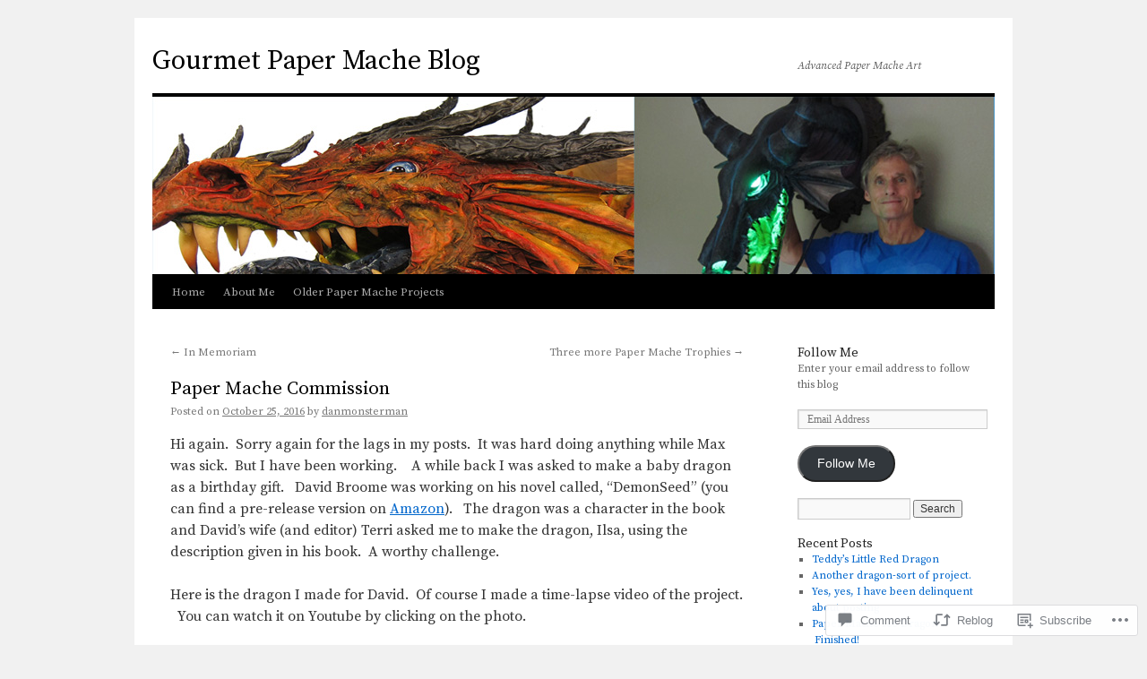

--- FILE ---
content_type: text/html; charset=UTF-8
request_url: https://papermacheblog.com/2016/10/25/paper-mache-commission/
body_size: 31624
content:
<!DOCTYPE html>
<html lang="en">
<head>
<meta charset="UTF-8" />
<title>
Paper Mache Commission | Gourmet Paper Mache Blog</title>
<link rel="profile" href="https://gmpg.org/xfn/11" />
<link rel="stylesheet" type="text/css" media="all" href="https://s0.wp.com/wp-content/themes/pub/twentyten/style.css?m=1659017451i&amp;ver=20190507" />
<link rel="pingback" href="https://papermacheblog.com/xmlrpc.php">
<script type="text/javascript">
  WebFontConfig = {"google":{"families":["Source+Serif+Pro:r:latin,latin-ext","Source+Serif+Pro:r,i,b,bi:latin,latin-ext"]},"api_url":"https:\/\/fonts-api.wp.com\/css"};
  (function() {
    var wf = document.createElement('script');
    wf.src = '/wp-content/plugins/custom-fonts/js/webfont.js';
    wf.type = 'text/javascript';
    wf.async = 'true';
    var s = document.getElementsByTagName('script')[0];
    s.parentNode.insertBefore(wf, s);
	})();
</script><style id="jetpack-custom-fonts-css">.wf-active #site-title{font-family:"Source Serif Pro",serif;font-style:normal;font-weight:400}.wf-active #site-title{font-style:normal;font-weight:400}.wf-active #site-title a{font-weight:400;font-style:normal}.wf-active .pingback a.url, .wf-active body{font-family:"Source Serif Pro",serif}.wf-active #cancel-comment-reply-link, .wf-active #site-info, .wf-active #wp-calendar, .wf-active .comment-body thead th, .wf-active .comment-body tr th, .wf-active .comment-meta, .wf-active .entry-content label, .wf-active .entry-content thead th, .wf-active .entry-content tr th, .wf-active .entry-meta, .wf-active .entry-utility, .wf-active .form-allowed-tags, .wf-active .pingback p, .wf-active .reply, .wf-active .wp-caption-text{font-family:"Source Serif Pro",serif}.wf-active h1, .wf-active h2, .wf-active h3, .wf-active h4, .wf-active h5, .wf-active h6{font-weight:400;font-family:"Source Serif Pro",serif;font-style:normal}.wf-active .page-title span{font-family:"Source Serif Pro",serif;font-style:normal;font-weight:400}.wf-active #access .menu, .wf-active #access div.menu ul, .wf-active #respond label, .wf-active .entry-title, .wf-active .navigation, .wf-active .page-title, .wf-active .widget-title, .wf-active h3#comments-title, .wf-active h3#reply-title{font-family:"Source Serif Pro",serif;font-style:normal;font-weight:400}.wf-active #access .menu-header, .wf-active div.menu{font-style:normal;font-weight:400}.wf-active .page-title{font-weight:400;font-style:normal}.wf-active .page-title span{font-style:normal;font-weight:400}.wf-active #content .entry-title{font-weight:400;font-style:normal}.wf-active .navigation{font-style:normal;font-weight:400}.wf-active h3#comments-title, .wf-active h3#reply-title{font-weight:400;font-style:normal}.wf-active #respond label{font-style:normal;font-weight:400}.wf-active .widget-title{font-weight:400;font-style:normal}</style>
<meta name='robots' content='max-image-preview:large' />

<!-- Async WordPress.com Remote Login -->
<script id="wpcom_remote_login_js">
var wpcom_remote_login_extra_auth = '';
function wpcom_remote_login_remove_dom_node_id( element_id ) {
	var dom_node = document.getElementById( element_id );
	if ( dom_node ) { dom_node.parentNode.removeChild( dom_node ); }
}
function wpcom_remote_login_remove_dom_node_classes( class_name ) {
	var dom_nodes = document.querySelectorAll( '.' + class_name );
	for ( var i = 0; i < dom_nodes.length; i++ ) {
		dom_nodes[ i ].parentNode.removeChild( dom_nodes[ i ] );
	}
}
function wpcom_remote_login_final_cleanup() {
	wpcom_remote_login_remove_dom_node_classes( "wpcom_remote_login_msg" );
	wpcom_remote_login_remove_dom_node_id( "wpcom_remote_login_key" );
	wpcom_remote_login_remove_dom_node_id( "wpcom_remote_login_validate" );
	wpcom_remote_login_remove_dom_node_id( "wpcom_remote_login_js" );
	wpcom_remote_login_remove_dom_node_id( "wpcom_request_access_iframe" );
	wpcom_remote_login_remove_dom_node_id( "wpcom_request_access_styles" );
}

// Watch for messages back from the remote login
window.addEventListener( "message", function( e ) {
	if ( e.origin === "https://r-login.wordpress.com" ) {
		var data = {};
		try {
			data = JSON.parse( e.data );
		} catch( e ) {
			wpcom_remote_login_final_cleanup();
			return;
		}

		if ( data.msg === 'LOGIN' ) {
			// Clean up the login check iframe
			wpcom_remote_login_remove_dom_node_id( "wpcom_remote_login_key" );

			var id_regex = new RegExp( /^[0-9]+$/ );
			var token_regex = new RegExp( /^.*|.*|.*$/ );
			if (
				token_regex.test( data.token )
				&& id_regex.test( data.wpcomid )
			) {
				// We have everything we need to ask for a login
				var script = document.createElement( "script" );
				script.setAttribute( "id", "wpcom_remote_login_validate" );
				script.src = '/remote-login.php?wpcom_remote_login=validate'
					+ '&wpcomid=' + data.wpcomid
					+ '&token=' + encodeURIComponent( data.token )
					+ '&host=' + window.location.protocol
					+ '//' + window.location.hostname
					+ '&postid=1423'
					+ '&is_singular=1';
				document.body.appendChild( script );
			}

			return;
		}

		// Safari ITP, not logged in, so redirect
		if ( data.msg === 'LOGIN-REDIRECT' ) {
			window.location = 'https://wordpress.com/log-in?redirect_to=' + window.location.href;
			return;
		}

		// Safari ITP, storage access failed, remove the request
		if ( data.msg === 'LOGIN-REMOVE' ) {
			var css_zap = 'html { -webkit-transition: margin-top 1s; transition: margin-top 1s; } /* 9001 */ html { margin-top: 0 !important; } * html body { margin-top: 0 !important; } @media screen and ( max-width: 782px ) { html { margin-top: 0 !important; } * html body { margin-top: 0 !important; } }';
			var style_zap = document.createElement( 'style' );
			style_zap.type = 'text/css';
			style_zap.appendChild( document.createTextNode( css_zap ) );
			document.body.appendChild( style_zap );

			var e = document.getElementById( 'wpcom_request_access_iframe' );
			e.parentNode.removeChild( e );

			document.cookie = 'wordpress_com_login_access=denied; path=/; max-age=31536000';

			return;
		}

		// Safari ITP
		if ( data.msg === 'REQUEST_ACCESS' ) {
			console.log( 'request access: safari' );

			// Check ITP iframe enable/disable knob
			if ( wpcom_remote_login_extra_auth !== 'safari_itp_iframe' ) {
				return;
			}

			// If we are in a "private window" there is no ITP.
			var private_window = false;
			try {
				var opendb = window.openDatabase( null, null, null, null );
			} catch( e ) {
				private_window = true;
			}

			if ( private_window ) {
				console.log( 'private window' );
				return;
			}

			var iframe = document.createElement( 'iframe' );
			iframe.id = 'wpcom_request_access_iframe';
			iframe.setAttribute( 'scrolling', 'no' );
			iframe.setAttribute( 'sandbox', 'allow-storage-access-by-user-activation allow-scripts allow-same-origin allow-top-navigation-by-user-activation' );
			iframe.src = 'https://r-login.wordpress.com/remote-login.php?wpcom_remote_login=request_access&origin=' + encodeURIComponent( data.origin ) + '&wpcomid=' + encodeURIComponent( data.wpcomid );

			var css = 'html { -webkit-transition: margin-top 1s; transition: margin-top 1s; } /* 9001 */ html { margin-top: 46px !important; } * html body { margin-top: 46px !important; } @media screen and ( max-width: 660px ) { html { margin-top: 71px !important; } * html body { margin-top: 71px !important; } #wpcom_request_access_iframe { display: block; height: 71px !important; } } #wpcom_request_access_iframe { border: 0px; height: 46px; position: fixed; top: 0; left: 0; width: 100%; min-width: 100%; z-index: 99999; background: #23282d; } ';

			var style = document.createElement( 'style' );
			style.type = 'text/css';
			style.id = 'wpcom_request_access_styles';
			style.appendChild( document.createTextNode( css ) );
			document.body.appendChild( style );

			document.body.appendChild( iframe );
		}

		if ( data.msg === 'DONE' ) {
			wpcom_remote_login_final_cleanup();
		}
	}
}, false );

// Inject the remote login iframe after the page has had a chance to load
// more critical resources
window.addEventListener( "DOMContentLoaded", function( e ) {
	var iframe = document.createElement( "iframe" );
	iframe.style.display = "none";
	iframe.setAttribute( "scrolling", "no" );
	iframe.setAttribute( "id", "wpcom_remote_login_key" );
	iframe.src = "https://r-login.wordpress.com/remote-login.php"
		+ "?wpcom_remote_login=key"
		+ "&origin=aHR0cHM6Ly9wYXBlcm1hY2hlYmxvZy5jb20%3D"
		+ "&wpcomid=24757421"
		+ "&time=" + Math.floor( Date.now() / 1000 );
	document.body.appendChild( iframe );
}, false );
</script>
<link rel='dns-prefetch' href='//widgets.wp.com' />
<link rel='dns-prefetch' href='//s0.wp.com' />
<link rel="alternate" type="application/rss+xml" title="Gourmet Paper Mache Blog &raquo; Feed" href="https://papermacheblog.com/feed/" />
<link rel="alternate" type="application/rss+xml" title="Gourmet Paper Mache Blog &raquo; Comments Feed" href="https://papermacheblog.com/comments/feed/" />
<link rel="alternate" type="application/rss+xml" title="Gourmet Paper Mache Blog &raquo; Paper Mache Commission Comments Feed" href="https://papermacheblog.com/2016/10/25/paper-mache-commission/feed/" />
	<script type="text/javascript">
		/* <![CDATA[ */
		function addLoadEvent(func) {
			var oldonload = window.onload;
			if (typeof window.onload != 'function') {
				window.onload = func;
			} else {
				window.onload = function () {
					oldonload();
					func();
				}
			}
		}
		/* ]]> */
	</script>
	<link crossorigin='anonymous' rel='stylesheet' id='all-css-0-1' href='/wp-content/mu-plugins/likes/jetpack-likes.css?m=1743883414i&cssminify=yes' type='text/css' media='all' />
<style id='wp-emoji-styles-inline-css'>

	img.wp-smiley, img.emoji {
		display: inline !important;
		border: none !important;
		box-shadow: none !important;
		height: 1em !important;
		width: 1em !important;
		margin: 0 0.07em !important;
		vertical-align: -0.1em !important;
		background: none !important;
		padding: 0 !important;
	}
/*# sourceURL=wp-emoji-styles-inline-css */
</style>
<link crossorigin='anonymous' rel='stylesheet' id='all-css-2-1' href='/wp-content/plugins/gutenberg-core/v22.2.0/build/styles/block-library/style.css?m=1764855221i&cssminify=yes' type='text/css' media='all' />
<style id='wp-block-library-inline-css'>
.has-text-align-justify {
	text-align:justify;
}
.has-text-align-justify{text-align:justify;}

/*# sourceURL=wp-block-library-inline-css */
</style><style id='global-styles-inline-css'>
:root{--wp--preset--aspect-ratio--square: 1;--wp--preset--aspect-ratio--4-3: 4/3;--wp--preset--aspect-ratio--3-4: 3/4;--wp--preset--aspect-ratio--3-2: 3/2;--wp--preset--aspect-ratio--2-3: 2/3;--wp--preset--aspect-ratio--16-9: 16/9;--wp--preset--aspect-ratio--9-16: 9/16;--wp--preset--color--black: #000;--wp--preset--color--cyan-bluish-gray: #abb8c3;--wp--preset--color--white: #fff;--wp--preset--color--pale-pink: #f78da7;--wp--preset--color--vivid-red: #cf2e2e;--wp--preset--color--luminous-vivid-orange: #ff6900;--wp--preset--color--luminous-vivid-amber: #fcb900;--wp--preset--color--light-green-cyan: #7bdcb5;--wp--preset--color--vivid-green-cyan: #00d084;--wp--preset--color--pale-cyan-blue: #8ed1fc;--wp--preset--color--vivid-cyan-blue: #0693e3;--wp--preset--color--vivid-purple: #9b51e0;--wp--preset--color--blue: #0066cc;--wp--preset--color--medium-gray: #666;--wp--preset--color--light-gray: #f1f1f1;--wp--preset--gradient--vivid-cyan-blue-to-vivid-purple: linear-gradient(135deg,rgb(6,147,227) 0%,rgb(155,81,224) 100%);--wp--preset--gradient--light-green-cyan-to-vivid-green-cyan: linear-gradient(135deg,rgb(122,220,180) 0%,rgb(0,208,130) 100%);--wp--preset--gradient--luminous-vivid-amber-to-luminous-vivid-orange: linear-gradient(135deg,rgb(252,185,0) 0%,rgb(255,105,0) 100%);--wp--preset--gradient--luminous-vivid-orange-to-vivid-red: linear-gradient(135deg,rgb(255,105,0) 0%,rgb(207,46,46) 100%);--wp--preset--gradient--very-light-gray-to-cyan-bluish-gray: linear-gradient(135deg,rgb(238,238,238) 0%,rgb(169,184,195) 100%);--wp--preset--gradient--cool-to-warm-spectrum: linear-gradient(135deg,rgb(74,234,220) 0%,rgb(151,120,209) 20%,rgb(207,42,186) 40%,rgb(238,44,130) 60%,rgb(251,105,98) 80%,rgb(254,248,76) 100%);--wp--preset--gradient--blush-light-purple: linear-gradient(135deg,rgb(255,206,236) 0%,rgb(152,150,240) 100%);--wp--preset--gradient--blush-bordeaux: linear-gradient(135deg,rgb(254,205,165) 0%,rgb(254,45,45) 50%,rgb(107,0,62) 100%);--wp--preset--gradient--luminous-dusk: linear-gradient(135deg,rgb(255,203,112) 0%,rgb(199,81,192) 50%,rgb(65,88,208) 100%);--wp--preset--gradient--pale-ocean: linear-gradient(135deg,rgb(255,245,203) 0%,rgb(182,227,212) 50%,rgb(51,167,181) 100%);--wp--preset--gradient--electric-grass: linear-gradient(135deg,rgb(202,248,128) 0%,rgb(113,206,126) 100%);--wp--preset--gradient--midnight: linear-gradient(135deg,rgb(2,3,129) 0%,rgb(40,116,252) 100%);--wp--preset--font-size--small: 13px;--wp--preset--font-size--medium: 20px;--wp--preset--font-size--large: 36px;--wp--preset--font-size--x-large: 42px;--wp--preset--font-family--albert-sans: 'Albert Sans', sans-serif;--wp--preset--font-family--alegreya: Alegreya, serif;--wp--preset--font-family--arvo: Arvo, serif;--wp--preset--font-family--bodoni-moda: 'Bodoni Moda', serif;--wp--preset--font-family--bricolage-grotesque: 'Bricolage Grotesque', sans-serif;--wp--preset--font-family--cabin: Cabin, sans-serif;--wp--preset--font-family--chivo: Chivo, sans-serif;--wp--preset--font-family--commissioner: Commissioner, sans-serif;--wp--preset--font-family--cormorant: Cormorant, serif;--wp--preset--font-family--courier-prime: 'Courier Prime', monospace;--wp--preset--font-family--crimson-pro: 'Crimson Pro', serif;--wp--preset--font-family--dm-mono: 'DM Mono', monospace;--wp--preset--font-family--dm-sans: 'DM Sans', sans-serif;--wp--preset--font-family--dm-serif-display: 'DM Serif Display', serif;--wp--preset--font-family--domine: Domine, serif;--wp--preset--font-family--eb-garamond: 'EB Garamond', serif;--wp--preset--font-family--epilogue: Epilogue, sans-serif;--wp--preset--font-family--fahkwang: Fahkwang, sans-serif;--wp--preset--font-family--figtree: Figtree, sans-serif;--wp--preset--font-family--fira-sans: 'Fira Sans', sans-serif;--wp--preset--font-family--fjalla-one: 'Fjalla One', sans-serif;--wp--preset--font-family--fraunces: Fraunces, serif;--wp--preset--font-family--gabarito: Gabarito, system-ui;--wp--preset--font-family--ibm-plex-mono: 'IBM Plex Mono', monospace;--wp--preset--font-family--ibm-plex-sans: 'IBM Plex Sans', sans-serif;--wp--preset--font-family--ibarra-real-nova: 'Ibarra Real Nova', serif;--wp--preset--font-family--instrument-serif: 'Instrument Serif', serif;--wp--preset--font-family--inter: Inter, sans-serif;--wp--preset--font-family--josefin-sans: 'Josefin Sans', sans-serif;--wp--preset--font-family--jost: Jost, sans-serif;--wp--preset--font-family--libre-baskerville: 'Libre Baskerville', serif;--wp--preset--font-family--libre-franklin: 'Libre Franklin', sans-serif;--wp--preset--font-family--literata: Literata, serif;--wp--preset--font-family--lora: Lora, serif;--wp--preset--font-family--merriweather: Merriweather, serif;--wp--preset--font-family--montserrat: Montserrat, sans-serif;--wp--preset--font-family--newsreader: Newsreader, serif;--wp--preset--font-family--noto-sans-mono: 'Noto Sans Mono', sans-serif;--wp--preset--font-family--nunito: Nunito, sans-serif;--wp--preset--font-family--open-sans: 'Open Sans', sans-serif;--wp--preset--font-family--overpass: Overpass, sans-serif;--wp--preset--font-family--pt-serif: 'PT Serif', serif;--wp--preset--font-family--petrona: Petrona, serif;--wp--preset--font-family--piazzolla: Piazzolla, serif;--wp--preset--font-family--playfair-display: 'Playfair Display', serif;--wp--preset--font-family--plus-jakarta-sans: 'Plus Jakarta Sans', sans-serif;--wp--preset--font-family--poppins: Poppins, sans-serif;--wp--preset--font-family--raleway: Raleway, sans-serif;--wp--preset--font-family--roboto: Roboto, sans-serif;--wp--preset--font-family--roboto-slab: 'Roboto Slab', serif;--wp--preset--font-family--rubik: Rubik, sans-serif;--wp--preset--font-family--rufina: Rufina, serif;--wp--preset--font-family--sora: Sora, sans-serif;--wp--preset--font-family--source-sans-3: 'Source Sans 3', sans-serif;--wp--preset--font-family--source-serif-4: 'Source Serif 4', serif;--wp--preset--font-family--space-mono: 'Space Mono', monospace;--wp--preset--font-family--syne: Syne, sans-serif;--wp--preset--font-family--texturina: Texturina, serif;--wp--preset--font-family--urbanist: Urbanist, sans-serif;--wp--preset--font-family--work-sans: 'Work Sans', sans-serif;--wp--preset--spacing--20: 0.44rem;--wp--preset--spacing--30: 0.67rem;--wp--preset--spacing--40: 1rem;--wp--preset--spacing--50: 1.5rem;--wp--preset--spacing--60: 2.25rem;--wp--preset--spacing--70: 3.38rem;--wp--preset--spacing--80: 5.06rem;--wp--preset--shadow--natural: 6px 6px 9px rgba(0, 0, 0, 0.2);--wp--preset--shadow--deep: 12px 12px 50px rgba(0, 0, 0, 0.4);--wp--preset--shadow--sharp: 6px 6px 0px rgba(0, 0, 0, 0.2);--wp--preset--shadow--outlined: 6px 6px 0px -3px rgb(255, 255, 255), 6px 6px rgb(0, 0, 0);--wp--preset--shadow--crisp: 6px 6px 0px rgb(0, 0, 0);}:where(.is-layout-flex){gap: 0.5em;}:where(.is-layout-grid){gap: 0.5em;}body .is-layout-flex{display: flex;}.is-layout-flex{flex-wrap: wrap;align-items: center;}.is-layout-flex > :is(*, div){margin: 0;}body .is-layout-grid{display: grid;}.is-layout-grid > :is(*, div){margin: 0;}:where(.wp-block-columns.is-layout-flex){gap: 2em;}:where(.wp-block-columns.is-layout-grid){gap: 2em;}:where(.wp-block-post-template.is-layout-flex){gap: 1.25em;}:where(.wp-block-post-template.is-layout-grid){gap: 1.25em;}.has-black-color{color: var(--wp--preset--color--black) !important;}.has-cyan-bluish-gray-color{color: var(--wp--preset--color--cyan-bluish-gray) !important;}.has-white-color{color: var(--wp--preset--color--white) !important;}.has-pale-pink-color{color: var(--wp--preset--color--pale-pink) !important;}.has-vivid-red-color{color: var(--wp--preset--color--vivid-red) !important;}.has-luminous-vivid-orange-color{color: var(--wp--preset--color--luminous-vivid-orange) !important;}.has-luminous-vivid-amber-color{color: var(--wp--preset--color--luminous-vivid-amber) !important;}.has-light-green-cyan-color{color: var(--wp--preset--color--light-green-cyan) !important;}.has-vivid-green-cyan-color{color: var(--wp--preset--color--vivid-green-cyan) !important;}.has-pale-cyan-blue-color{color: var(--wp--preset--color--pale-cyan-blue) !important;}.has-vivid-cyan-blue-color{color: var(--wp--preset--color--vivid-cyan-blue) !important;}.has-vivid-purple-color{color: var(--wp--preset--color--vivid-purple) !important;}.has-black-background-color{background-color: var(--wp--preset--color--black) !important;}.has-cyan-bluish-gray-background-color{background-color: var(--wp--preset--color--cyan-bluish-gray) !important;}.has-white-background-color{background-color: var(--wp--preset--color--white) !important;}.has-pale-pink-background-color{background-color: var(--wp--preset--color--pale-pink) !important;}.has-vivid-red-background-color{background-color: var(--wp--preset--color--vivid-red) !important;}.has-luminous-vivid-orange-background-color{background-color: var(--wp--preset--color--luminous-vivid-orange) !important;}.has-luminous-vivid-amber-background-color{background-color: var(--wp--preset--color--luminous-vivid-amber) !important;}.has-light-green-cyan-background-color{background-color: var(--wp--preset--color--light-green-cyan) !important;}.has-vivid-green-cyan-background-color{background-color: var(--wp--preset--color--vivid-green-cyan) !important;}.has-pale-cyan-blue-background-color{background-color: var(--wp--preset--color--pale-cyan-blue) !important;}.has-vivid-cyan-blue-background-color{background-color: var(--wp--preset--color--vivid-cyan-blue) !important;}.has-vivid-purple-background-color{background-color: var(--wp--preset--color--vivid-purple) !important;}.has-black-border-color{border-color: var(--wp--preset--color--black) !important;}.has-cyan-bluish-gray-border-color{border-color: var(--wp--preset--color--cyan-bluish-gray) !important;}.has-white-border-color{border-color: var(--wp--preset--color--white) !important;}.has-pale-pink-border-color{border-color: var(--wp--preset--color--pale-pink) !important;}.has-vivid-red-border-color{border-color: var(--wp--preset--color--vivid-red) !important;}.has-luminous-vivid-orange-border-color{border-color: var(--wp--preset--color--luminous-vivid-orange) !important;}.has-luminous-vivid-amber-border-color{border-color: var(--wp--preset--color--luminous-vivid-amber) !important;}.has-light-green-cyan-border-color{border-color: var(--wp--preset--color--light-green-cyan) !important;}.has-vivid-green-cyan-border-color{border-color: var(--wp--preset--color--vivid-green-cyan) !important;}.has-pale-cyan-blue-border-color{border-color: var(--wp--preset--color--pale-cyan-blue) !important;}.has-vivid-cyan-blue-border-color{border-color: var(--wp--preset--color--vivid-cyan-blue) !important;}.has-vivid-purple-border-color{border-color: var(--wp--preset--color--vivid-purple) !important;}.has-vivid-cyan-blue-to-vivid-purple-gradient-background{background: var(--wp--preset--gradient--vivid-cyan-blue-to-vivid-purple) !important;}.has-light-green-cyan-to-vivid-green-cyan-gradient-background{background: var(--wp--preset--gradient--light-green-cyan-to-vivid-green-cyan) !important;}.has-luminous-vivid-amber-to-luminous-vivid-orange-gradient-background{background: var(--wp--preset--gradient--luminous-vivid-amber-to-luminous-vivid-orange) !important;}.has-luminous-vivid-orange-to-vivid-red-gradient-background{background: var(--wp--preset--gradient--luminous-vivid-orange-to-vivid-red) !important;}.has-very-light-gray-to-cyan-bluish-gray-gradient-background{background: var(--wp--preset--gradient--very-light-gray-to-cyan-bluish-gray) !important;}.has-cool-to-warm-spectrum-gradient-background{background: var(--wp--preset--gradient--cool-to-warm-spectrum) !important;}.has-blush-light-purple-gradient-background{background: var(--wp--preset--gradient--blush-light-purple) !important;}.has-blush-bordeaux-gradient-background{background: var(--wp--preset--gradient--blush-bordeaux) !important;}.has-luminous-dusk-gradient-background{background: var(--wp--preset--gradient--luminous-dusk) !important;}.has-pale-ocean-gradient-background{background: var(--wp--preset--gradient--pale-ocean) !important;}.has-electric-grass-gradient-background{background: var(--wp--preset--gradient--electric-grass) !important;}.has-midnight-gradient-background{background: var(--wp--preset--gradient--midnight) !important;}.has-small-font-size{font-size: var(--wp--preset--font-size--small) !important;}.has-medium-font-size{font-size: var(--wp--preset--font-size--medium) !important;}.has-large-font-size{font-size: var(--wp--preset--font-size--large) !important;}.has-x-large-font-size{font-size: var(--wp--preset--font-size--x-large) !important;}.has-albert-sans-font-family{font-family: var(--wp--preset--font-family--albert-sans) !important;}.has-alegreya-font-family{font-family: var(--wp--preset--font-family--alegreya) !important;}.has-arvo-font-family{font-family: var(--wp--preset--font-family--arvo) !important;}.has-bodoni-moda-font-family{font-family: var(--wp--preset--font-family--bodoni-moda) !important;}.has-bricolage-grotesque-font-family{font-family: var(--wp--preset--font-family--bricolage-grotesque) !important;}.has-cabin-font-family{font-family: var(--wp--preset--font-family--cabin) !important;}.has-chivo-font-family{font-family: var(--wp--preset--font-family--chivo) !important;}.has-commissioner-font-family{font-family: var(--wp--preset--font-family--commissioner) !important;}.has-cormorant-font-family{font-family: var(--wp--preset--font-family--cormorant) !important;}.has-courier-prime-font-family{font-family: var(--wp--preset--font-family--courier-prime) !important;}.has-crimson-pro-font-family{font-family: var(--wp--preset--font-family--crimson-pro) !important;}.has-dm-mono-font-family{font-family: var(--wp--preset--font-family--dm-mono) !important;}.has-dm-sans-font-family{font-family: var(--wp--preset--font-family--dm-sans) !important;}.has-dm-serif-display-font-family{font-family: var(--wp--preset--font-family--dm-serif-display) !important;}.has-domine-font-family{font-family: var(--wp--preset--font-family--domine) !important;}.has-eb-garamond-font-family{font-family: var(--wp--preset--font-family--eb-garamond) !important;}.has-epilogue-font-family{font-family: var(--wp--preset--font-family--epilogue) !important;}.has-fahkwang-font-family{font-family: var(--wp--preset--font-family--fahkwang) !important;}.has-figtree-font-family{font-family: var(--wp--preset--font-family--figtree) !important;}.has-fira-sans-font-family{font-family: var(--wp--preset--font-family--fira-sans) !important;}.has-fjalla-one-font-family{font-family: var(--wp--preset--font-family--fjalla-one) !important;}.has-fraunces-font-family{font-family: var(--wp--preset--font-family--fraunces) !important;}.has-gabarito-font-family{font-family: var(--wp--preset--font-family--gabarito) !important;}.has-ibm-plex-mono-font-family{font-family: var(--wp--preset--font-family--ibm-plex-mono) !important;}.has-ibm-plex-sans-font-family{font-family: var(--wp--preset--font-family--ibm-plex-sans) !important;}.has-ibarra-real-nova-font-family{font-family: var(--wp--preset--font-family--ibarra-real-nova) !important;}.has-instrument-serif-font-family{font-family: var(--wp--preset--font-family--instrument-serif) !important;}.has-inter-font-family{font-family: var(--wp--preset--font-family--inter) !important;}.has-josefin-sans-font-family{font-family: var(--wp--preset--font-family--josefin-sans) !important;}.has-jost-font-family{font-family: var(--wp--preset--font-family--jost) !important;}.has-libre-baskerville-font-family{font-family: var(--wp--preset--font-family--libre-baskerville) !important;}.has-libre-franklin-font-family{font-family: var(--wp--preset--font-family--libre-franklin) !important;}.has-literata-font-family{font-family: var(--wp--preset--font-family--literata) !important;}.has-lora-font-family{font-family: var(--wp--preset--font-family--lora) !important;}.has-merriweather-font-family{font-family: var(--wp--preset--font-family--merriweather) !important;}.has-montserrat-font-family{font-family: var(--wp--preset--font-family--montserrat) !important;}.has-newsreader-font-family{font-family: var(--wp--preset--font-family--newsreader) !important;}.has-noto-sans-mono-font-family{font-family: var(--wp--preset--font-family--noto-sans-mono) !important;}.has-nunito-font-family{font-family: var(--wp--preset--font-family--nunito) !important;}.has-open-sans-font-family{font-family: var(--wp--preset--font-family--open-sans) !important;}.has-overpass-font-family{font-family: var(--wp--preset--font-family--overpass) !important;}.has-pt-serif-font-family{font-family: var(--wp--preset--font-family--pt-serif) !important;}.has-petrona-font-family{font-family: var(--wp--preset--font-family--petrona) !important;}.has-piazzolla-font-family{font-family: var(--wp--preset--font-family--piazzolla) !important;}.has-playfair-display-font-family{font-family: var(--wp--preset--font-family--playfair-display) !important;}.has-plus-jakarta-sans-font-family{font-family: var(--wp--preset--font-family--plus-jakarta-sans) !important;}.has-poppins-font-family{font-family: var(--wp--preset--font-family--poppins) !important;}.has-raleway-font-family{font-family: var(--wp--preset--font-family--raleway) !important;}.has-roboto-font-family{font-family: var(--wp--preset--font-family--roboto) !important;}.has-roboto-slab-font-family{font-family: var(--wp--preset--font-family--roboto-slab) !important;}.has-rubik-font-family{font-family: var(--wp--preset--font-family--rubik) !important;}.has-rufina-font-family{font-family: var(--wp--preset--font-family--rufina) !important;}.has-sora-font-family{font-family: var(--wp--preset--font-family--sora) !important;}.has-source-sans-3-font-family{font-family: var(--wp--preset--font-family--source-sans-3) !important;}.has-source-serif-4-font-family{font-family: var(--wp--preset--font-family--source-serif-4) !important;}.has-space-mono-font-family{font-family: var(--wp--preset--font-family--space-mono) !important;}.has-syne-font-family{font-family: var(--wp--preset--font-family--syne) !important;}.has-texturina-font-family{font-family: var(--wp--preset--font-family--texturina) !important;}.has-urbanist-font-family{font-family: var(--wp--preset--font-family--urbanist) !important;}.has-work-sans-font-family{font-family: var(--wp--preset--font-family--work-sans) !important;}
/*# sourceURL=global-styles-inline-css */
</style>

<style id='classic-theme-styles-inline-css'>
/*! This file is auto-generated */
.wp-block-button__link{color:#fff;background-color:#32373c;border-radius:9999px;box-shadow:none;text-decoration:none;padding:calc(.667em + 2px) calc(1.333em + 2px);font-size:1.125em}.wp-block-file__button{background:#32373c;color:#fff;text-decoration:none}
/*# sourceURL=/wp-includes/css/classic-themes.min.css */
</style>
<link crossorigin='anonymous' rel='stylesheet' id='all-css-4-1' href='/_static/??-eJx9jksOwjAMRC9EcCsEFQvEUVA+FqTUSRQ77fVxVbEBxMaSZ+bZA0sxPifBJEDNlKndY2LwuaLqVKyAJghDtDghaWzvmXfwG1uKMsa5UpHZ6KTYyMhDQf7HjSjF+qdRaTuxGcAtvb3bjCnkCrZJJisS/RcFXD24FqcAM1ann1VcK/Pnvna50qUfTl3XH8+HYXwBNR1jhQ==&cssminify=yes' type='text/css' media='all' />
<link rel='stylesheet' id='verbum-gutenberg-css-css' href='https://widgets.wp.com/verbum-block-editor/block-editor.css?ver=1738686361' media='all' />
<link crossorigin='anonymous' rel='stylesheet' id='all-css-6-1' href='/_static/??-eJyFjsEOwjAMQ3+IECaxiR0Q37JVoRTaplpSVfv7hRsTEtxsy88ytgKOs1JW1AclEix1Rm0WrJbiHNm95OhEDvivK7pGglYcpy8gVSix+pAFF7JRb9KjtT7sL8gTg12ZNHDeGbjHKSxv9Jau3dCdzv3YX8bnBqh7UWU=&cssminify=yes' type='text/css' media='all' />
<style id='jetpack-global-styles-frontend-style-inline-css'>
:root { --font-headings: unset; --font-base: unset; --font-headings-default: -apple-system,BlinkMacSystemFont,"Segoe UI",Roboto,Oxygen-Sans,Ubuntu,Cantarell,"Helvetica Neue",sans-serif; --font-base-default: -apple-system,BlinkMacSystemFont,"Segoe UI",Roboto,Oxygen-Sans,Ubuntu,Cantarell,"Helvetica Neue",sans-serif;}
/*# sourceURL=jetpack-global-styles-frontend-style-inline-css */
</style>
<link crossorigin='anonymous' rel='stylesheet' id='all-css-8-1' href='/_static/??-eJyNjcsKAjEMRX/IGtQZBxfip0hMS9sxTYppGfx7H7gRN+7ugcs5sFRHKi1Ig9Jd5R6zGMyhVaTrh8G6QFHfORhYwlvw6P39PbPENZmt4G/ROQuBKWVkxxrVvuBH1lIoz2waILJekF+HUzlupnG3nQ77YZwfuRJIaQ==&cssminify=yes' type='text/css' media='all' />
<script type="text/javascript" id="wpcom-actionbar-placeholder-js-extra">
/* <![CDATA[ */
var actionbardata = {"siteID":"24757421","postID":"1423","siteURL":"https://papermacheblog.com","xhrURL":"https://papermacheblog.com/wp-admin/admin-ajax.php","nonce":"a1fa0fa1af","isLoggedIn":"","statusMessage":"","subsEmailDefault":"instantly","proxyScriptUrl":"https://s0.wp.com/wp-content/js/wpcom-proxy-request.js?m=1513050504i&amp;ver=20211021","shortlink":"https://wp.me/p1FSxf-mX","i18n":{"followedText":"New posts from this site will now appear in your \u003Ca href=\"https://wordpress.com/reader\"\u003EReader\u003C/a\u003E","foldBar":"Collapse this bar","unfoldBar":"Expand this bar","shortLinkCopied":"Shortlink copied to clipboard."}};
//# sourceURL=wpcom-actionbar-placeholder-js-extra
/* ]]> */
</script>
<script type="text/javascript" id="jetpack-mu-wpcom-settings-js-before">
/* <![CDATA[ */
var JETPACK_MU_WPCOM_SETTINGS = {"assetsUrl":"https://s0.wp.com/wp-content/mu-plugins/jetpack-mu-wpcom-plugin/sun/jetpack_vendor/automattic/jetpack-mu-wpcom/src/build/"};
//# sourceURL=jetpack-mu-wpcom-settings-js-before
/* ]]> */
</script>
<script crossorigin='anonymous' type='text/javascript'  src='/wp-content/js/rlt-proxy.js?m=1720530689i'></script>
<script type="text/javascript" id="rlt-proxy-js-after">
/* <![CDATA[ */
	rltInitialize( {"token":null,"iframeOrigins":["https:\/\/widgets.wp.com"]} );
//# sourceURL=rlt-proxy-js-after
/* ]]> */
</script>
<link rel="EditURI" type="application/rsd+xml" title="RSD" href="https://gourmetpapermache.wordpress.com/xmlrpc.php?rsd" />
<meta name="generator" content="WordPress.com" />
<link rel="canonical" href="https://papermacheblog.com/2016/10/25/paper-mache-commission/" />
<link rel='shortlink' href='https://wp.me/p1FSxf-mX' />
<link rel="alternate" type="application/json+oembed" href="https://public-api.wordpress.com/oembed/?format=json&amp;url=https%3A%2F%2Fpapermacheblog.com%2F2016%2F10%2F25%2Fpaper-mache-commission%2F&amp;for=wpcom-auto-discovery" /><link rel="alternate" type="application/xml+oembed" href="https://public-api.wordpress.com/oembed/?format=xml&amp;url=https%3A%2F%2Fpapermacheblog.com%2F2016%2F10%2F25%2Fpaper-mache-commission%2F&amp;for=wpcom-auto-discovery" />
<!-- Jetpack Open Graph Tags -->
<meta property="og:type" content="article" />
<meta property="og:title" content="Paper Mache Commission" />
<meta property="og:url" content="https://papermacheblog.com/2016/10/25/paper-mache-commission/" />
<meta property="og:description" content="Hi again.  Sorry again for the lags in my posts.  It was hard doing anything while Max was sick.  But I have been working.    A while back I was asked to make a baby dragon as a birthday gift.   Da…" />
<meta property="article:published_time" content="2016-10-25T19:23:15+00:00" />
<meta property="article:modified_time" content="2016-10-25T19:23:15+00:00" />
<meta property="og:site_name" content="Gourmet Paper Mache Blog" />
<meta property="og:image" content="https://papermacheblog.com/wp-content/uploads/2016/10/attachment-1.jpeg" />
<meta property="og:image:width" content="900" />
<meta property="og:image:height" content="900" />
<meta property="og:image:alt" content="Paper Mache Baby Dragon" />
<meta property="og:locale" content="en_US" />
<meta property="article:publisher" content="https://www.facebook.com/WordPresscom" />
<meta name="twitter:text:title" content="Paper Mache Commission" />
<meta name="twitter:image" content="https://papermacheblog.com/wp-content/uploads/2016/10/attachment-1.jpeg?w=640" />
<meta name="twitter:image:alt" content="Paper Mache Baby Dragon" />
<meta name="twitter:card" content="summary_large_image" />

<!-- End Jetpack Open Graph Tags -->
<link rel="shortcut icon" type="image/x-icon" href="https://secure.gravatar.com/blavatar/f1360cc06656e6f9f09b1737e8b395044be9592baf7a0ca030d05fdb8ae8b098?s=32" sizes="16x16" />
<link rel="icon" type="image/x-icon" href="https://secure.gravatar.com/blavatar/f1360cc06656e6f9f09b1737e8b395044be9592baf7a0ca030d05fdb8ae8b098?s=32" sizes="16x16" />
<link rel="apple-touch-icon" href="https://secure.gravatar.com/blavatar/f1360cc06656e6f9f09b1737e8b395044be9592baf7a0ca030d05fdb8ae8b098?s=114" />
<link rel='openid.server' href='https://papermacheblog.com/?openidserver=1' />
<link rel='openid.delegate' href='https://papermacheblog.com/' />
<link rel="search" type="application/opensearchdescription+xml" href="https://papermacheblog.com/osd.xml" title="Gourmet Paper Mache Blog" />
<link rel="search" type="application/opensearchdescription+xml" href="https://s1.wp.com/opensearch.xml" title="WordPress.com" />
		<style type="text/css">
			.recentcomments a {
				display: inline !important;
				padding: 0 !important;
				margin: 0 !important;
			}

			table.recentcommentsavatartop img.avatar, table.recentcommentsavatarend img.avatar {
				border: 0px;
				margin: 0;
			}

			table.recentcommentsavatartop a, table.recentcommentsavatarend a {
				border: 0px !important;
				background-color: transparent !important;
			}

			td.recentcommentsavatarend, td.recentcommentsavatartop {
				padding: 0px 0px 1px 0px;
				margin: 0px;
			}

			td.recentcommentstextend {
				border: none !important;
				padding: 0px 0px 2px 10px;
			}

			.rtl td.recentcommentstextend {
				padding: 0px 10px 2px 0px;
			}

			td.recentcommentstexttop {
				border: none;
				padding: 0px 0px 0px 10px;
			}

			.rtl td.recentcommentstexttop {
				padding: 0px 10px 0px 0px;
			}
		</style>
		<meta name="description" content="Hi again.  Sorry again for the lags in my posts.  It was hard doing anything while Max was sick.  But I have been working.    A while back I was asked to make a baby dragon as a birthday gift.   David Broome was working on his novel called, &quot;DemonSeed&quot; (you can find a pre-release&hellip;" />
<link crossorigin='anonymous' rel='stylesheet' id='all-css-0-3' href='/_static/??-eJyVjssKwkAMRX/INowP1IX4KdKmg6SdScJkQn+/FR/gTpfncjhcmLVB4Rq5QvZGk9+JDcZYtcPpxWDOcCNG6JPgZGAzaSwtmm3g50CWwVM0wK6IW0wf5z382XseckrDir1hIa0kq/tFbSZ+hK/5Eo6H3fkU9mE7Lr2lXSA=&cssminify=yes' type='text/css' media='all' />
</head>

<body class="wp-singular post-template-default single single-post postid-1423 single-format-standard custom-background wp-theme-pubtwentyten customizer-styles-applied single-author jetpack-reblog-enabled">
<div id="wrapper" class="hfeed">
	<div id="header">
		<div id="masthead">
			<div id="branding" role="banner">
								<div id="site-title">
					<span>
						<a href="https://papermacheblog.com/" title="Gourmet Paper Mache Blog" rel="home">Gourmet Paper Mache Blog</a>
					</span>
				</div>
				<div id="site-description">Advanced Paper Mache Art</div>

									<a class="home-link" href="https://papermacheblog.com/" title="Gourmet Paper Mache Blog" rel="home">
						<img src="https://papermacheblog.com/wp-content/uploads/2014/06/paper-mache-blog-profile-2.jpg" width="940" height="198" alt="" />
					</a>
								</div><!-- #branding -->

			<div id="access" role="navigation">
								<div class="skip-link screen-reader-text"><a href="#content" title="Skip to content">Skip to content</a></div>
				<div class="menu"><ul>
<li ><a href="https://papermacheblog.com/">Home</a></li><li class="page_item page-item-2"><a href="https://papermacheblog.com/about/">About Me</a></li>
<li class="page_item page-item-38 page_item_has_children"><a href="https://papermacheblog.com/older-paper-mache-projects/">Older Paper Mache&nbsp;Projects</a>
<ul class='children'>
	<li class="page_item page-item-206"><a href="https://papermacheblog.com/older-paper-mache-projects/bulldog-with-treat/">Bulldog with Treat</a></li>
	<li class="page_item page-item-72"><a href="https://papermacheblog.com/older-paper-mache-projects/paper-mache-sea-dragon/">Paper Mache Sea&nbsp;Dragon</a></li>
	<li class="page_item page-item-208"><a href="https://papermacheblog.com/older-paper-mache-projects/who-let-the-cats-out-the-new-catio/">Deluxe Cat Enclosure</a></li>
	<li class="page_item page-item-228"><a href="https://papermacheblog.com/older-paper-mache-projects/paper-mache-green-man-mask/">Paper Mache &#8220;Green Man&#8221;&nbsp;Mask</a></li>
	<li class="page_item page-item-220"><a href="https://papermacheblog.com/older-paper-mache-projects/rum-and-paper-mache/">Rum and Paper&nbsp;Mache</a></li>
	<li class="page_item page-item-210"><a href="https://papermacheblog.com/older-paper-mache-projects/paper-mache-dark-butterfly/">Paper Mache &#8220;Dark Butterfly&#8221;</a></li>
	<li class="page_item page-item-218"><a href="https://papermacheblog.com/older-paper-mache-projects/paper-mache-maleficent/">Paper Mache &#8220;Maleficent&#8221;</a></li>
	<li class="page_item page-item-222"><a href="https://papermacheblog.com/older-paper-mache-projects/danis-paper-mache-baby-dragons/">Dani&#8217;s Paper Mache Baby&nbsp;Dragons</a></li>
	<li class="page_item page-item-212"><a href="https://papermacheblog.com/older-paper-mache-projects/paper-mache-buddha-with-jo/">Paper Mache Buddha with&nbsp;Jo</a></li>
	<li class="page_item page-item-226"><a href="https://papermacheblog.com/older-paper-mache-projects/paper-mache-son-of-maleficent/">Paper Mache &#8220;Son of Maleficent&#8221;</a></li>
	<li class="page_item page-item-224"><a href="https://papermacheblog.com/older-paper-mache-projects/paper-mache-naga-dragon-queen-of-snakes/">Paper Mache &#8220;Naga- Dragon Queen of&nbsp;Snakes!&#8221;</a></li>
	<li class="page_item page-item-216"><a href="https://papermacheblog.com/older-paper-mache-projects/paper-mache-year-of-the-dragon/">Year of the Paper Mache&nbsp;Dragon</a></li>
	<li class="page_item page-item-214"><a href="https://papermacheblog.com/older-paper-mache-projects/paper-mache-party-animals/">Paper Mache &#8220;Party&nbsp;Animals&#8221;</a></li>
	<li class="page_item page-item-204"><a href="https://papermacheblog.com/older-paper-mache-projects/paper-mache-double-dragon/">Paper Mache &#8220;Double&nbsp;Dragon&#8221;</a></li>
</ul>
</li>
</ul></div>
			</div><!-- #access -->
		</div><!-- #masthead -->
	</div><!-- #header -->

	<div id="main">

		<div id="container">
			<div id="content" role="main">

			

				<div id="nav-above" class="navigation">
					<div class="nav-previous"><a href="https://papermacheblog.com/2016/10/21/in-memoriam/" rel="prev"><span class="meta-nav">&larr;</span> In Memoriam</a></div>
					<div class="nav-next"><a href="https://papermacheblog.com/2016/12/24/three-more-paper-mache-trophies/" rel="next">Three more Paper Mache&nbsp;Trophies <span class="meta-nav">&rarr;</span></a></div>
				</div><!-- #nav-above -->

				<div id="post-1423" class="post-1423 post type-post status-publish format-standard hentry category-uncategorized">
											<h2 class="entry-title"><a href="https://papermacheblog.com/2016/10/25/paper-mache-commission/" rel="bookmark">Paper Mache Commission</a></h2>					
					<div class="entry-meta">
						<span class="meta-prep meta-prep-author">Posted on</span> <a href="https://papermacheblog.com/2016/10/25/paper-mache-commission/" title="7:23 pm" rel="bookmark"><span class="entry-date">October 25, 2016</span></a> <span class="meta-sep">by</span> <span class="author vcard"><a class="url fn n" href="https://papermacheblog.com/author/danmonsterman/" title="View all posts by danmonsterman">danmonsterman</a></span>					</div><!-- .entry-meta -->

					<div class="entry-content">
						<p>Hi again.  Sorry again for the lags in my posts.  It was hard doing anything while Max was sick.  But I have been working.    A while back I was asked to make a baby dragon as a birthday gift.   David Broome was working on his novel called, &#8220;DemonSeed&#8221; (you can find a pre-release version on <a href="https://www.amazon.com/DemonSeed-Morgan-McKenzie-David-Broome-ebook/dp/B01F6MCPDG/ref=sr_1_1?s=books&amp;ie=UTF8&amp;qid=1477421231&amp;sr=1-1&amp;keywords=David+Broome">Amazon</a>).   The dragon was a character in the book and David&#8217;s wife (and editor) Terri asked me to make the dragon, Ilsa, using the description given in his book.  A worthy challenge.</p>
<p>Here is the dragon I made for David.  Of course I made a time-lapse video of the project.   You can watch it on Youtube by clicking on the photo.</p>
<p><a href="https://youtu.be/tT-bW35-0yE" target="_blank"><img data-attachment-id="1429" data-permalink="https://papermacheblog.com/2016/10/25/paper-mache-commission/attachment-1/" data-orig-file="https://papermacheblog.com/wp-content/uploads/2016/10/attachment-1.jpeg" data-orig-size="900,900" data-comments-opened="1" data-image-meta="{&quot;aperture&quot;:&quot;4&quot;,&quot;credit&quot;:&quot;&quot;,&quot;camera&quot;:&quot;Canon PowerShot S95&quot;,&quot;caption&quot;:&quot;&quot;,&quot;created_timestamp&quot;:&quot;1468921987&quot;,&quot;copyright&quot;:&quot;&quot;,&quot;focal_length&quot;:&quot;6&quot;,&quot;iso&quot;:&quot;80&quot;,&quot;shutter_speed&quot;:&quot;0.0125&quot;,&quot;title&quot;:&quot;&quot;,&quot;orientation&quot;:&quot;1&quot;}" data-image-title="attachment-1" data-image-description="&lt;p&gt;Paper Mache Baby Dragon &lt;/p&gt;
" data-image-caption="" data-medium-file="https://papermacheblog.com/wp-content/uploads/2016/10/attachment-1.jpeg?w=300" data-large-file="https://papermacheblog.com/wp-content/uploads/2016/10/attachment-1.jpeg?w=640" class="alignnone size-full wp-image-1429" src="https://papermacheblog.com/wp-content/uploads/2016/10/attachment-1.jpeg?w=640" alt="Paper Mache Baby Dragon"   srcset="https://papermacheblog.com/wp-content/uploads/2016/10/attachment-1.jpeg 900w, https://papermacheblog.com/wp-content/uploads/2016/10/attachment-1.jpeg?w=150&amp;h=150 150w, https://papermacheblog.com/wp-content/uploads/2016/10/attachment-1.jpeg?w=300&amp;h=300 300w, https://papermacheblog.com/wp-content/uploads/2016/10/attachment-1.jpeg?w=768&amp;h=768 768w" sizes="(max-width: 900px) 100vw, 900px" /></a></p>
<p>After finishing this commission I decided to make something for myself.  I haven&#8217;t done that in a while.   Commissions are fun, but sometimes I just want to sculpt.   I decided to make a non-dragon project.   But there was that unfinished trophy in the corner of my studio&#8230;.and a couple extra wood plaques, so I ended up binging on a few dragon trophies.  Oh well.  Maybe next time.    The trophies are all sculpted.  They just need paint.  I&#8217;ll post something about them very soon.</p>
<p>Lastly, I want to thank you all for your kind words about Max.   One last shot</p>
<p><img data-attachment-id="1438" data-permalink="https://papermacheblog.com/2016/10/25/paper-mache-commission/max4/" data-orig-file="https://papermacheblog.com/wp-content/uploads/2016/10/max4.jpg" data-orig-size="600,450" data-comments-opened="1" data-image-meta="{&quot;aperture&quot;:&quot;2.8&quot;,&quot;credit&quot;:&quot;&quot;,&quot;camera&quot;:&quot;Canon PowerShot SD1000&quot;,&quot;caption&quot;:&quot;&quot;,&quot;created_timestamp&quot;:&quot;1209931436&quot;,&quot;copyright&quot;:&quot;&quot;,&quot;focal_length&quot;:&quot;5.8&quot;,&quot;iso&quot;:&quot;125&quot;,&quot;shutter_speed&quot;:&quot;0.016666666666667&quot;,&quot;title&quot;:&quot;&quot;,&quot;orientation&quot;:&quot;1&quot;}" data-image-title="max4" data-image-description="&lt;p&gt;Max on paper&lt;/p&gt;
" data-image-caption="" data-medium-file="https://papermacheblog.com/wp-content/uploads/2016/10/max4.jpg?w=300" data-large-file="https://papermacheblog.com/wp-content/uploads/2016/10/max4.jpg?w=600" class="  wp-image-1438 aligncenter" src="https://papermacheblog.com/wp-content/uploads/2016/10/max4.jpg?w=448&#038;h=336" alt="Max on the paper" width="448" height="336" srcset="https://papermacheblog.com/wp-content/uploads/2016/10/max4.jpg?w=448&amp;h=336 448w, https://papermacheblog.com/wp-content/uploads/2016/10/max4.jpg?w=150&amp;h=113 150w, https://papermacheblog.com/wp-content/uploads/2016/10/max4.jpg?w=300&amp;h=225 300w, https://papermacheblog.com/wp-content/uploads/2016/10/max4.jpg 600w" sizes="(max-width: 448px) 100vw, 448px" /></p>
<p>Speaking of Max&#8230; we have a very nice reminder of him in the form of a painted rock.  This was done by fellow artist Sue Thomas.   If you&#8217;d like to have your own pet immortalized by Sue, you can find her <a href="https://www.facebook.com/sue.thomas.906638">here</a>, on Facebook.</p>
<p><img data-attachment-id="1444" data-permalink="https://papermacheblog.com/2016/10/25/paper-mache-commission/rock-painting-of-max/" data-orig-file="https://papermacheblog.com/wp-content/uploads/2016/10/rock-painting-of-max.jpg" data-orig-size="750,500" data-comments-opened="1" data-image-meta="{&quot;aperture&quot;:&quot;2.2&quot;,&quot;credit&quot;:&quot;&quot;,&quot;camera&quot;:&quot;iPhone 6s&quot;,&quot;caption&quot;:&quot;&quot;,&quot;created_timestamp&quot;:&quot;1477396667&quot;,&quot;copyright&quot;:&quot;&quot;,&quot;focal_length&quot;:&quot;4.15&quot;,&quot;iso&quot;:&quot;64&quot;,&quot;shutter_speed&quot;:&quot;0.033333333333333&quot;,&quot;title&quot;:&quot;&quot;,&quot;orientation&quot;:&quot;1&quot;}" data-image-title="rock-painting-of-max" data-image-description="&lt;p&gt;Max on the rocks.&lt;/p&gt;
" data-image-caption="" data-medium-file="https://papermacheblog.com/wp-content/uploads/2016/10/rock-painting-of-max.jpg?w=300" data-large-file="https://papermacheblog.com/wp-content/uploads/2016/10/rock-painting-of-max.jpg?w=640" class="  wp-image-1444 aligncenter" src="https://papermacheblog.com/wp-content/uploads/2016/10/rock-painting-of-max.jpg?w=531&#038;h=354" alt="Max on a rock" width="531" height="354" srcset="https://papermacheblog.com/wp-content/uploads/2016/10/rock-painting-of-max.jpg?w=531&amp;h=354 531w, https://papermacheblog.com/wp-content/uploads/2016/10/rock-painting-of-max.jpg?w=150&amp;h=100 150w, https://papermacheblog.com/wp-content/uploads/2016/10/rock-painting-of-max.jpg?w=300&amp;h=200 300w, https://papermacheblog.com/wp-content/uploads/2016/10/rock-painting-of-max.jpg 750w" sizes="(max-width: 531px) 100vw, 531px" /></p>
<p>See you all soon.</p>
<p>&nbsp;</p>
<div id="jp-post-flair" class="sharedaddy sd-like-enabled sd-sharing-enabled"><div class="sharedaddy sd-sharing-enabled"><div class="robots-nocontent sd-block sd-social sd-social-icon-text sd-sharing"><h3 class="sd-title">Share this:</h3><div class="sd-content"><ul><li class="share-twitter"><a rel="nofollow noopener noreferrer"
				data-shared="sharing-twitter-1423"
				class="share-twitter sd-button share-icon"
				href="https://papermacheblog.com/2016/10/25/paper-mache-commission/?share=twitter"
				target="_blank"
				aria-labelledby="sharing-twitter-1423"
				>
				<span id="sharing-twitter-1423" hidden>Click to share on X (Opens in new window)</span>
				<span>X</span>
			</a></li><li class="share-facebook"><a rel="nofollow noopener noreferrer"
				data-shared="sharing-facebook-1423"
				class="share-facebook sd-button share-icon"
				href="https://papermacheblog.com/2016/10/25/paper-mache-commission/?share=facebook"
				target="_blank"
				aria-labelledby="sharing-facebook-1423"
				>
				<span id="sharing-facebook-1423" hidden>Click to share on Facebook (Opens in new window)</span>
				<span>Facebook</span>
			</a></li><li class="share-end"></li></ul></div></div></div><div class='sharedaddy sd-block sd-like jetpack-likes-widget-wrapper jetpack-likes-widget-unloaded' id='like-post-wrapper-24757421-1423-69632d0cd71f8' data-src='//widgets.wp.com/likes/index.html?ver=20260111#blog_id=24757421&amp;post_id=1423&amp;origin=gourmetpapermache.wordpress.com&amp;obj_id=24757421-1423-69632d0cd71f8&amp;domain=papermacheblog.com' data-name='like-post-frame-24757421-1423-69632d0cd71f8' data-title='Like or Reblog'><div class='likes-widget-placeholder post-likes-widget-placeholder' style='height: 55px;'><span class='button'><span>Like</span></span> <span class='loading'>Loading...</span></div><span class='sd-text-color'></span><a class='sd-link-color'></a></div></div>											</div><!-- .entry-content -->

							<div id="entry-author-info">
						<div id="author-avatar">
							<img referrerpolicy="no-referrer" alt='Unknown&#039;s avatar' src='https://2.gravatar.com/avatar/b3dd24d7a62488989a3bfb59b02e70507f69d4bee163ddb06038156c85aaf18a?s=60&#038;d=identicon&#038;r=G' srcset='https://2.gravatar.com/avatar/b3dd24d7a62488989a3bfb59b02e70507f69d4bee163ddb06038156c85aaf18a?s=60&#038;d=identicon&#038;r=G 1x, https://2.gravatar.com/avatar/b3dd24d7a62488989a3bfb59b02e70507f69d4bee163ddb06038156c85aaf18a?s=90&#038;d=identicon&#038;r=G 1.5x, https://2.gravatar.com/avatar/b3dd24d7a62488989a3bfb59b02e70507f69d4bee163ddb06038156c85aaf18a?s=120&#038;d=identicon&#038;r=G 2x, https://2.gravatar.com/avatar/b3dd24d7a62488989a3bfb59b02e70507f69d4bee163ddb06038156c85aaf18a?s=180&#038;d=identicon&#038;r=G 3x, https://2.gravatar.com/avatar/b3dd24d7a62488989a3bfb59b02e70507f69d4bee163ddb06038156c85aaf18a?s=240&#038;d=identicon&#038;r=G 4x' class='avatar avatar-60' height='60' width='60' loading='lazy' decoding='async' />						</div><!-- #author-avatar -->
						<div id="author-description">
							<h2>
							About danmonsterman							</h2>
							I've been a paper mache artist for many years.   Visit my website for instructional videos, galleries, and everything else paper mache.   Or visit my WebPress blog, PaperMacheBlog.com.							<div id="author-link">
								<a href="https://papermacheblog.com/author/danmonsterman/" rel="author">
									View all posts by danmonsterman <span class="meta-nav">&rarr;</span>								</a>
							</div><!-- #author-link	-->
						</div><!-- #author-description -->
					</div><!-- #entry-author-info -->

						<div class="entry-utility">
							This entry was posted in <a href="https://papermacheblog.com/category/uncategorized/" rel="category tag">Uncategorized</a>. Bookmark the <a href="https://papermacheblog.com/2016/10/25/paper-mache-commission/" title="Permalink to Paper Mache Commission" rel="bookmark">permalink</a>.													</div><!-- .entry-utility -->
					</div><!-- #post-1423 -->

				<div id="nav-below" class="navigation">
					<div class="nav-previous"><a href="https://papermacheblog.com/2016/10/21/in-memoriam/" rel="prev"><span class="meta-nav">&larr;</span> In Memoriam</a></div>
					<div class="nav-next"><a href="https://papermacheblog.com/2016/12/24/three-more-paper-mache-trophies/" rel="next">Three more Paper Mache&nbsp;Trophies <span class="meta-nav">&rarr;</span></a></div>
				</div><!-- #nav-below -->

				
			<div id="comments">


			<h3 id="comments-title">
			18 Responses to <em>Paper Mache Commission</em>			</h3>


			<ol class="commentlist">
						<li class="comment even thread-even depth-1" id="li-comment-4958">
		<div id="comment-4958">
			<div class="comment-author vcard">
				<img referrerpolicy="no-referrer" alt='Cernunnas&#039;s avatar' src='https://2.gravatar.com/avatar/b2d9fc50736613990bf81aaed5d817f0df31073459be75cd9e12d307f41abda1?s=40&#038;d=identicon&#038;r=G' srcset='https://2.gravatar.com/avatar/b2d9fc50736613990bf81aaed5d817f0df31073459be75cd9e12d307f41abda1?s=40&#038;d=identicon&#038;r=G 1x, https://2.gravatar.com/avatar/b2d9fc50736613990bf81aaed5d817f0df31073459be75cd9e12d307f41abda1?s=60&#038;d=identicon&#038;r=G 1.5x, https://2.gravatar.com/avatar/b2d9fc50736613990bf81aaed5d817f0df31073459be75cd9e12d307f41abda1?s=80&#038;d=identicon&#038;r=G 2x, https://2.gravatar.com/avatar/b2d9fc50736613990bf81aaed5d817f0df31073459be75cd9e12d307f41abda1?s=120&#038;d=identicon&#038;r=G 3x, https://2.gravatar.com/avatar/b2d9fc50736613990bf81aaed5d817f0df31073459be75cd9e12d307f41abda1?s=160&#038;d=identicon&#038;r=G 4x' class='avatar avatar-40' height='40' width='40' loading='lazy' decoding='async' />				<cite class="fn">Cernunnas</cite> <span class="says">says:</span>			</div><!-- .comment-author .vcard -->

				
				
			<div class="comment-meta commentmetadata"><a href="https://papermacheblog.com/2016/10/25/paper-mache-commission/#comment-4958">
				October 27, 2016 at 11:12 am</a>			</div><!-- .comment-meta .commentmetadata -->

			<div class="comment-body"><p>Hey Dan, one quick question&#8230; sorry it&#8217;s not entirely related to this particular piece, but anyway&#8230; do you use anything to ease the process of working with Fimo? Cause my fingers get soooo sore after kneading it when I have to use a lot of it&#8230; so I was thinking, for projects like Smaug, where you made a lot of horns, isn&#8217;t it annoying that you have to knead so much of it? Also, are the big horns you make hollow inside? Darn Fimo is so expensive, it hurts my pocket to make solid pieces.</p>
</div>

			<div class="reply">
				<a rel="nofollow" class="comment-reply-link" href="https://papermacheblog.com/2016/10/25/paper-mache-commission/?replytocom=4958#respond" data-commentid="4958" data-postid="1423" data-belowelement="comment-4958" data-respondelement="respond" data-replyto="Reply to Cernunnas" aria-label="Reply to Cernunnas">Reply</a>			</div><!-- .reply -->
		</div><!-- #comment-##  -->

				<ul class="children">
		<li class="comment byuser comment-author-danmonsterman bypostauthor odd alt depth-2" id="li-comment-4961">
		<div id="comment-4961">
			<div class="comment-author vcard">
				<img referrerpolicy="no-referrer" alt='danmonsterman&#039;s avatar' src='https://2.gravatar.com/avatar/b3dd24d7a62488989a3bfb59b02e70507f69d4bee163ddb06038156c85aaf18a?s=40&#038;d=identicon&#038;r=G' srcset='https://2.gravatar.com/avatar/b3dd24d7a62488989a3bfb59b02e70507f69d4bee163ddb06038156c85aaf18a?s=40&#038;d=identicon&#038;r=G 1x, https://2.gravatar.com/avatar/b3dd24d7a62488989a3bfb59b02e70507f69d4bee163ddb06038156c85aaf18a?s=60&#038;d=identicon&#038;r=G 1.5x, https://2.gravatar.com/avatar/b3dd24d7a62488989a3bfb59b02e70507f69d4bee163ddb06038156c85aaf18a?s=80&#038;d=identicon&#038;r=G 2x, https://2.gravatar.com/avatar/b3dd24d7a62488989a3bfb59b02e70507f69d4bee163ddb06038156c85aaf18a?s=120&#038;d=identicon&#038;r=G 3x, https://2.gravatar.com/avatar/b3dd24d7a62488989a3bfb59b02e70507f69d4bee163ddb06038156c85aaf18a?s=160&#038;d=identicon&#038;r=G 4x' class='avatar avatar-40' height='40' width='40' loading='lazy' decoding='async' />				<cite class="fn"><a href="http://papermacheblog.com" class="url" rel="ugc">danmonsterman</a></cite> <span class="says">says:</span>			</div><!-- .comment-author .vcard -->

				
				
			<div class="comment-meta commentmetadata"><a href="https://papermacheblog.com/2016/10/25/paper-mache-commission/#comment-4961">
				October 27, 2016 at 4:46 pm</a>			</div><!-- .comment-meta .commentmetadata -->

			<div class="comment-body"><p>Hey there Cernunnas.   I couldn&#8217;t agree more about working wit.h polymer clay.  It&#8217;s a pain.  And the older it gets the worse it is.  I&#8217;ve had to throw a lot of it away.  I just work it with my hands while I&#8217;m watching TV.  I consider it exercise.  I have no idea how polymer clay artists do it.    On the very large horns I stretch it over an armature made of aluminum foil.  As you said, it&#8217;s too expensive to make sold horns that are large.  Good luck</p>
</div>

			<div class="reply">
				<a rel="nofollow" class="comment-reply-link" href="https://papermacheblog.com/2016/10/25/paper-mache-commission/?replytocom=4961#respond" data-commentid="4961" data-postid="1423" data-belowelement="comment-4961" data-respondelement="respond" data-replyto="Reply to danmonsterman" aria-label="Reply to danmonsterman">Reply</a>			</div><!-- .reply -->
		</div><!-- #comment-##  -->

				<ul class="children">
		<li class="comment even depth-3" id="li-comment-4962">
		<div id="comment-4962">
			<div class="comment-author vcard">
				<img referrerpolicy="no-referrer" alt='Cernunnas&#039;s avatar' src='https://2.gravatar.com/avatar/b2d9fc50736613990bf81aaed5d817f0df31073459be75cd9e12d307f41abda1?s=40&#038;d=identicon&#038;r=G' srcset='https://2.gravatar.com/avatar/b2d9fc50736613990bf81aaed5d817f0df31073459be75cd9e12d307f41abda1?s=40&#038;d=identicon&#038;r=G 1x, https://2.gravatar.com/avatar/b2d9fc50736613990bf81aaed5d817f0df31073459be75cd9e12d307f41abda1?s=60&#038;d=identicon&#038;r=G 1.5x, https://2.gravatar.com/avatar/b2d9fc50736613990bf81aaed5d817f0df31073459be75cd9e12d307f41abda1?s=80&#038;d=identicon&#038;r=G 2x, https://2.gravatar.com/avatar/b2d9fc50736613990bf81aaed5d817f0df31073459be75cd9e12d307f41abda1?s=120&#038;d=identicon&#038;r=G 3x, https://2.gravatar.com/avatar/b2d9fc50736613990bf81aaed5d817f0df31073459be75cd9e12d307f41abda1?s=160&#038;d=identicon&#038;r=G 4x' class='avatar avatar-40' height='40' width='40' loading='lazy' decoding='async' />				<cite class="fn">Cernunnas</cite> <span class="says">says:</span>			</div><!-- .comment-author .vcard -->

				
				
			<div class="comment-meta commentmetadata"><a href="https://papermacheblog.com/2016/10/25/paper-mache-commission/#comment-4962">
				October 27, 2016 at 9:57 pm</a>			</div><!-- .comment-meta .commentmetadata -->

			<div class="comment-body"><p>Hah! Thanks, I actually do the same trick with tin foil. I learnt today that apparently, if you add just a few drops of baby oil or mineral oil, it&#8217;s much easier to knead&#8230; I&#8217;ll have to try that out! Thanks again for your reply.</p>
</div>

			<div class="reply">
							</div><!-- .reply -->
		</div><!-- #comment-##  -->

				</li><!-- #comment-## -->
</ul><!-- .children -->
</li><!-- #comment-## -->
</ul><!-- .children -->
</li><!-- #comment-## -->
		<li class="comment byuser comment-author-mariekopdekiek odd alt thread-odd thread-alt depth-1" id="li-comment-4990">
		<div id="comment-4990">
			<div class="comment-author vcard">
				<img referrerpolicy="no-referrer" alt='Marika&#039;s avatar' src='https://0.gravatar.com/avatar/0fda301242f709a6d5ec8ec9f660130caa3ba671714d791e762ac13f5a7380dd?s=40&#038;d=identicon&#038;r=G' srcset='https://0.gravatar.com/avatar/0fda301242f709a6d5ec8ec9f660130caa3ba671714d791e762ac13f5a7380dd?s=40&#038;d=identicon&#038;r=G 1x, https://0.gravatar.com/avatar/0fda301242f709a6d5ec8ec9f660130caa3ba671714d791e762ac13f5a7380dd?s=60&#038;d=identicon&#038;r=G 1.5x, https://0.gravatar.com/avatar/0fda301242f709a6d5ec8ec9f660130caa3ba671714d791e762ac13f5a7380dd?s=80&#038;d=identicon&#038;r=G 2x, https://0.gravatar.com/avatar/0fda301242f709a6d5ec8ec9f660130caa3ba671714d791e762ac13f5a7380dd?s=120&#038;d=identicon&#038;r=G 3x, https://0.gravatar.com/avatar/0fda301242f709a6d5ec8ec9f660130caa3ba671714d791e762ac13f5a7380dd?s=160&#038;d=identicon&#038;r=G 4x' class='avatar avatar-40' height='40' width='40' loading='lazy' decoding='async' />				<cite class="fn"><a href="http://mariekopdekiek.wordpress.com" class="url" rel="ugc external nofollow">Marika</a></cite> <span class="says">says:</span>			</div><!-- .comment-author .vcard -->

				
				
			<div class="comment-meta commentmetadata"><a href="https://papermacheblog.com/2016/10/25/paper-mache-commission/#comment-4990">
				November 21, 2016 at 1:04 pm</a>			</div><!-- .comment-meta .commentmetadata -->

			<div class="comment-body"><p>I love it! And always a joy to see a time-lapse video, well done! 😀</p>
</div>

			<div class="reply">
				<a rel="nofollow" class="comment-reply-link" href="https://papermacheblog.com/2016/10/25/paper-mache-commission/?replytocom=4990#respond" data-commentid="4990" data-postid="1423" data-belowelement="comment-4990" data-respondelement="respond" data-replyto="Reply to Marika" aria-label="Reply to Marika">Reply</a>			</div><!-- .reply -->
		</div><!-- #comment-##  -->

				<ul class="children">
		<li class="comment byuser comment-author-danmonsterman bypostauthor even depth-2" id="li-comment-4991">
		<div id="comment-4991">
			<div class="comment-author vcard">
				<img referrerpolicy="no-referrer" alt='danmonsterman&#039;s avatar' src='https://2.gravatar.com/avatar/b3dd24d7a62488989a3bfb59b02e70507f69d4bee163ddb06038156c85aaf18a?s=40&#038;d=identicon&#038;r=G' srcset='https://2.gravatar.com/avatar/b3dd24d7a62488989a3bfb59b02e70507f69d4bee163ddb06038156c85aaf18a?s=40&#038;d=identicon&#038;r=G 1x, https://2.gravatar.com/avatar/b3dd24d7a62488989a3bfb59b02e70507f69d4bee163ddb06038156c85aaf18a?s=60&#038;d=identicon&#038;r=G 1.5x, https://2.gravatar.com/avatar/b3dd24d7a62488989a3bfb59b02e70507f69d4bee163ddb06038156c85aaf18a?s=80&#038;d=identicon&#038;r=G 2x, https://2.gravatar.com/avatar/b3dd24d7a62488989a3bfb59b02e70507f69d4bee163ddb06038156c85aaf18a?s=120&#038;d=identicon&#038;r=G 3x, https://2.gravatar.com/avatar/b3dd24d7a62488989a3bfb59b02e70507f69d4bee163ddb06038156c85aaf18a?s=160&#038;d=identicon&#038;r=G 4x' class='avatar avatar-40' height='40' width='40' loading='lazy' decoding='async' />				<cite class="fn"><a href="http://papermacheblog.com" class="url" rel="ugc">danmonsterman</a></cite> <span class="says">says:</span>			</div><!-- .comment-author .vcard -->

				
				
			<div class="comment-meta commentmetadata"><a href="https://papermacheblog.com/2016/10/25/paper-mache-commission/#comment-4991">
				November 21, 2016 at 5:08 pm</a>			</div><!-- .comment-meta .commentmetadata -->

			<div class="comment-body"><p>Thank you Marika!</p>
</div>

			<div class="reply">
				<a rel="nofollow" class="comment-reply-link" href="https://papermacheblog.com/2016/10/25/paper-mache-commission/?replytocom=4991#respond" data-commentid="4991" data-postid="1423" data-belowelement="comment-4991" data-respondelement="respond" data-replyto="Reply to danmonsterman" aria-label="Reply to danmonsterman">Reply</a>			</div><!-- .reply -->
		</div><!-- #comment-##  -->

				</li><!-- #comment-## -->
</ul><!-- .children -->
</li><!-- #comment-## -->
		<li class="comment odd alt thread-even depth-1" id="li-comment-5018">
		<div id="comment-5018">
			<div class="comment-author vcard">
				<img referrerpolicy="no-referrer" alt='Grumpmeister Fink&#039;s avatar' src='https://2.gravatar.com/avatar/240f4fdf205d402b7d6f7e2d73f55e98084ee9bb16bd8b59414934b3a6aa8bc0?s=40&#038;d=identicon&#038;r=G' srcset='https://2.gravatar.com/avatar/240f4fdf205d402b7d6f7e2d73f55e98084ee9bb16bd8b59414934b3a6aa8bc0?s=40&#038;d=identicon&#038;r=G 1x, https://2.gravatar.com/avatar/240f4fdf205d402b7d6f7e2d73f55e98084ee9bb16bd8b59414934b3a6aa8bc0?s=60&#038;d=identicon&#038;r=G 1.5x, https://2.gravatar.com/avatar/240f4fdf205d402b7d6f7e2d73f55e98084ee9bb16bd8b59414934b3a6aa8bc0?s=80&#038;d=identicon&#038;r=G 2x, https://2.gravatar.com/avatar/240f4fdf205d402b7d6f7e2d73f55e98084ee9bb16bd8b59414934b3a6aa8bc0?s=120&#038;d=identicon&#038;r=G 3x, https://2.gravatar.com/avatar/240f4fdf205d402b7d6f7e2d73f55e98084ee9bb16bd8b59414934b3a6aa8bc0?s=160&#038;d=identicon&#038;r=G 4x' class='avatar avatar-40' height='40' width='40' loading='lazy' decoding='async' />				<cite class="fn">Grumpmeister Fink</cite> <span class="says">says:</span>			</div><!-- .comment-author .vcard -->

				
				
			<div class="comment-meta commentmetadata"><a href="https://papermacheblog.com/2016/10/25/paper-mache-commission/#comment-5018">
				December 10, 2016 at 9:25 pm</a>			</div><!-- .comment-meta .commentmetadata -->

			<div class="comment-body"><p>Hi Dan! I was looking through your for sale list, and i noted that the new white dragon has a faded blue color along most of his face, I was just wondering, how was this affect achieved? Still loving the art, keep up the great work!</p>
</div>

			<div class="reply">
				<a rel="nofollow" class="comment-reply-link" href="https://papermacheblog.com/2016/10/25/paper-mache-commission/?replytocom=5018#respond" data-commentid="5018" data-postid="1423" data-belowelement="comment-5018" data-respondelement="respond" data-replyto="Reply to Grumpmeister Fink" aria-label="Reply to Grumpmeister Fink">Reply</a>			</div><!-- .reply -->
		</div><!-- #comment-##  -->

				<ul class="children">
		<li class="comment byuser comment-author-danmonsterman bypostauthor even depth-2" id="li-comment-5019">
		<div id="comment-5019">
			<div class="comment-author vcard">
				<img referrerpolicy="no-referrer" alt='danmonsterman&#039;s avatar' src='https://2.gravatar.com/avatar/b3dd24d7a62488989a3bfb59b02e70507f69d4bee163ddb06038156c85aaf18a?s=40&#038;d=identicon&#038;r=G' srcset='https://2.gravatar.com/avatar/b3dd24d7a62488989a3bfb59b02e70507f69d4bee163ddb06038156c85aaf18a?s=40&#038;d=identicon&#038;r=G 1x, https://2.gravatar.com/avatar/b3dd24d7a62488989a3bfb59b02e70507f69d4bee163ddb06038156c85aaf18a?s=60&#038;d=identicon&#038;r=G 1.5x, https://2.gravatar.com/avatar/b3dd24d7a62488989a3bfb59b02e70507f69d4bee163ddb06038156c85aaf18a?s=80&#038;d=identicon&#038;r=G 2x, https://2.gravatar.com/avatar/b3dd24d7a62488989a3bfb59b02e70507f69d4bee163ddb06038156c85aaf18a?s=120&#038;d=identicon&#038;r=G 3x, https://2.gravatar.com/avatar/b3dd24d7a62488989a3bfb59b02e70507f69d4bee163ddb06038156c85aaf18a?s=160&#038;d=identicon&#038;r=G 4x' class='avatar avatar-40' height='40' width='40' loading='lazy' decoding='async' />				<cite class="fn"><a href="http://papermacheblog.com" class="url" rel="ugc">danmonsterman</a></cite> <span class="says">says:</span>			</div><!-- .comment-author .vcard -->

				
				
			<div class="comment-meta commentmetadata"><a href="https://papermacheblog.com/2016/10/25/paper-mache-commission/#comment-5019">
				December 10, 2016 at 10:28 pm</a>			</div><!-- .comment-meta .commentmetadata -->

			<div class="comment-body"><p>Hey Grumpmeister.  Happy holidays to you!  Yes, I made three new dragon trophies, just because I wanted to.  On that dragon I painted it white first.   Then I washed it with black and then blue.  Then added back a few white highlights.  That&#8217;s how I got the colors I wanted.   I do love washing things.  The gold dragon was painted grey at first.  Then I added a green wash, then highlighted with gold paint.  The green made the gold really stand out.<br />
It&#8217;s always nice hearing from you.</p>
</div>

			<div class="reply">
				<a rel="nofollow" class="comment-reply-link" href="https://papermacheblog.com/2016/10/25/paper-mache-commission/?replytocom=5019#respond" data-commentid="5019" data-postid="1423" data-belowelement="comment-5019" data-respondelement="respond" data-replyto="Reply to danmonsterman" aria-label="Reply to danmonsterman">Reply</a>			</div><!-- .reply -->
		</div><!-- #comment-##  -->

				</li><!-- #comment-## -->
</ul><!-- .children -->
</li><!-- #comment-## -->
		<li class="comment odd alt thread-odd thread-alt depth-1" id="li-comment-5020">
		<div id="comment-5020">
			<div class="comment-author vcard">
				<img referrerpolicy="no-referrer" alt='Grumpmeister Fink&#039;s avatar' src='https://2.gravatar.com/avatar/240f4fdf205d402b7d6f7e2d73f55e98084ee9bb16bd8b59414934b3a6aa8bc0?s=40&#038;d=identicon&#038;r=G' srcset='https://2.gravatar.com/avatar/240f4fdf205d402b7d6f7e2d73f55e98084ee9bb16bd8b59414934b3a6aa8bc0?s=40&#038;d=identicon&#038;r=G 1x, https://2.gravatar.com/avatar/240f4fdf205d402b7d6f7e2d73f55e98084ee9bb16bd8b59414934b3a6aa8bc0?s=60&#038;d=identicon&#038;r=G 1.5x, https://2.gravatar.com/avatar/240f4fdf205d402b7d6f7e2d73f55e98084ee9bb16bd8b59414934b3a6aa8bc0?s=80&#038;d=identicon&#038;r=G 2x, https://2.gravatar.com/avatar/240f4fdf205d402b7d6f7e2d73f55e98084ee9bb16bd8b59414934b3a6aa8bc0?s=120&#038;d=identicon&#038;r=G 3x, https://2.gravatar.com/avatar/240f4fdf205d402b7d6f7e2d73f55e98084ee9bb16bd8b59414934b3a6aa8bc0?s=160&#038;d=identicon&#038;r=G 4x' class='avatar avatar-40' height='40' width='40' loading='lazy' decoding='async' />				<cite class="fn">Grumpmeister Fink</cite> <span class="says">says:</span>			</div><!-- .comment-author .vcard -->

				
				
			<div class="comment-meta commentmetadata"><a href="https://papermacheblog.com/2016/10/25/paper-mache-commission/#comment-5020">
				December 11, 2016 at 1:27 am</a>			</div><!-- .comment-meta .commentmetadata -->

			<div class="comment-body"><p>Thank you so much! All 3 look really nice and completely unique! Happy holidays to you as well!</p>
</div>

			<div class="reply">
				<a rel="nofollow" class="comment-reply-link" href="https://papermacheblog.com/2016/10/25/paper-mache-commission/?replytocom=5020#respond" data-commentid="5020" data-postid="1423" data-belowelement="comment-5020" data-respondelement="respond" data-replyto="Reply to Grumpmeister Fink" aria-label="Reply to Grumpmeister Fink">Reply</a>			</div><!-- .reply -->
		</div><!-- #comment-##  -->

				<ul class="children">
		<li class="comment byuser comment-author-danmonsterman bypostauthor even depth-2" id="li-comment-5021">
		<div id="comment-5021">
			<div class="comment-author vcard">
				<img referrerpolicy="no-referrer" alt='danmonsterman&#039;s avatar' src='https://2.gravatar.com/avatar/b3dd24d7a62488989a3bfb59b02e70507f69d4bee163ddb06038156c85aaf18a?s=40&#038;d=identicon&#038;r=G' srcset='https://2.gravatar.com/avatar/b3dd24d7a62488989a3bfb59b02e70507f69d4bee163ddb06038156c85aaf18a?s=40&#038;d=identicon&#038;r=G 1x, https://2.gravatar.com/avatar/b3dd24d7a62488989a3bfb59b02e70507f69d4bee163ddb06038156c85aaf18a?s=60&#038;d=identicon&#038;r=G 1.5x, https://2.gravatar.com/avatar/b3dd24d7a62488989a3bfb59b02e70507f69d4bee163ddb06038156c85aaf18a?s=80&#038;d=identicon&#038;r=G 2x, https://2.gravatar.com/avatar/b3dd24d7a62488989a3bfb59b02e70507f69d4bee163ddb06038156c85aaf18a?s=120&#038;d=identicon&#038;r=G 3x, https://2.gravatar.com/avatar/b3dd24d7a62488989a3bfb59b02e70507f69d4bee163ddb06038156c85aaf18a?s=160&#038;d=identicon&#038;r=G 4x' class='avatar avatar-40' height='40' width='40' loading='lazy' decoding='async' />				<cite class="fn"><a href="http://papermacheblog.com" class="url" rel="ugc">danmonsterman</a></cite> <span class="says">says:</span>			</div><!-- .comment-author .vcard -->

				
				
			<div class="comment-meta commentmetadata"><a href="https://papermacheblog.com/2016/10/25/paper-mache-commission/#comment-5021">
				December 11, 2016 at 6:20 am</a>			</div><!-- .comment-meta .commentmetadata -->

			<div class="comment-body"><p>You are always very supportive.  It is much appreciated.  Take care</p>
</div>

			<div class="reply">
				<a rel="nofollow" class="comment-reply-link" href="https://papermacheblog.com/2016/10/25/paper-mache-commission/?replytocom=5021#respond" data-commentid="5021" data-postid="1423" data-belowelement="comment-5021" data-respondelement="respond" data-replyto="Reply to danmonsterman" aria-label="Reply to danmonsterman">Reply</a>			</div><!-- .reply -->
		</div><!-- #comment-##  -->

				</li><!-- #comment-## -->
</ul><!-- .children -->
</li><!-- #comment-## -->
		<li class="comment odd alt thread-even depth-1" id="li-comment-5046">
		<div id="comment-5046">
			<div class="comment-author vcard">
				<img referrerpolicy="no-referrer" alt='Jenny Greer&#039;s avatar' src='https://graph.facebook.com/v2.2/10155601166143989/picture?type=large&#038;_md5=34aa8ca61eac704196730e1a94ae57f6' srcset='https://graph.facebook.com/v2.2/10155601166143989/picture?type=large&#038;_md5=34aa8ca61eac704196730e1a94ae57f6 1x, https://graph.facebook.com/v2.2/10155601166143989/picture?type=large&#038;_md5=34aa8ca61eac704196730e1a94ae57f6 1.5x, https://graph.facebook.com/v2.2/10155601166143989/picture?type=large&#038;_md5=34aa8ca61eac704196730e1a94ae57f6 2x, https://graph.facebook.com/v2.2/10155601166143989/picture?type=large&#038;_md5=34aa8ca61eac704196730e1a94ae57f6 3x, https://graph.facebook.com/v2.2/10155601166143989/picture?type=large&#038;_md5=34aa8ca61eac704196730e1a94ae57f6 4x' class='avatar avatar-40' height='40' width='40' loading='lazy' decoding='async' />				<cite class="fn"><a href="https://www.facebook.com/app_scoped_user_id/10155601166143989/" class="url" rel="ugc external nofollow">Jenny Greer</a></cite> <span class="says">says:</span>			</div><!-- .comment-author .vcard -->

				
				
			<div class="comment-meta commentmetadata"><a href="https://papermacheblog.com/2016/10/25/paper-mache-commission/#comment-5046">
				December 22, 2016 at 9:41 pm</a>			</div><!-- .comment-meta .commentmetadata -->

			<div class="comment-body"><p>Hello Dan! I just found your artwork recently through my facebook feed and I just wanted to say your work is amazing. I&#8217;m saving up time and money to get your dragon paper mache book and supplies to make my very own. I love dragons and it&#8217;s really exciting to find an artist as excited about dragons as I am. I just got done watching the video for the dragon in this post and it&#8217;s just so cool!<br />
Thank you for sharing your art with the world and I look forward to seeing what you show us next!<br />
Happy Holidays!</p>
</div>

			<div class="reply">
				<a rel="nofollow" class="comment-reply-link" href="https://papermacheblog.com/2016/10/25/paper-mache-commission/?replytocom=5046#respond" data-commentid="5046" data-postid="1423" data-belowelement="comment-5046" data-respondelement="respond" data-replyto="Reply to Jenny Greer" aria-label="Reply to Jenny Greer">Reply</a>			</div><!-- .reply -->
		</div><!-- #comment-##  -->

				<ul class="children">
		<li class="comment byuser comment-author-danmonsterman bypostauthor even depth-2" id="li-comment-5047">
		<div id="comment-5047">
			<div class="comment-author vcard">
				<img referrerpolicy="no-referrer" alt='danmonsterman&#039;s avatar' src='https://2.gravatar.com/avatar/b3dd24d7a62488989a3bfb59b02e70507f69d4bee163ddb06038156c85aaf18a?s=40&#038;d=identicon&#038;r=G' srcset='https://2.gravatar.com/avatar/b3dd24d7a62488989a3bfb59b02e70507f69d4bee163ddb06038156c85aaf18a?s=40&#038;d=identicon&#038;r=G 1x, https://2.gravatar.com/avatar/b3dd24d7a62488989a3bfb59b02e70507f69d4bee163ddb06038156c85aaf18a?s=60&#038;d=identicon&#038;r=G 1.5x, https://2.gravatar.com/avatar/b3dd24d7a62488989a3bfb59b02e70507f69d4bee163ddb06038156c85aaf18a?s=80&#038;d=identicon&#038;r=G 2x, https://2.gravatar.com/avatar/b3dd24d7a62488989a3bfb59b02e70507f69d4bee163ddb06038156c85aaf18a?s=120&#038;d=identicon&#038;r=G 3x, https://2.gravatar.com/avatar/b3dd24d7a62488989a3bfb59b02e70507f69d4bee163ddb06038156c85aaf18a?s=160&#038;d=identicon&#038;r=G 4x' class='avatar avatar-40' height='40' width='40' loading='lazy' decoding='async' />				<cite class="fn"><a href="http://papermacheblog.com" class="url" rel="ugc">danmonsterman</a></cite> <span class="says">says:</span>			</div><!-- .comment-author .vcard -->

				
				
			<div class="comment-meta commentmetadata"><a href="https://papermacheblog.com/2016/10/25/paper-mache-commission/#comment-5047">
				December 23, 2016 at 7:08 pm</a>			</div><!-- .comment-meta .commentmetadata -->

			<div class="comment-body"><p>Hello Jenny.  Thank you so much for the nice note!  I&#8217;m very happy that you are interested in this work.  Good luck to you.  And happy holidays to you too!</p>
</div>

			<div class="reply">
				<a rel="nofollow" class="comment-reply-link" href="https://papermacheblog.com/2016/10/25/paper-mache-commission/?replytocom=5047#respond" data-commentid="5047" data-postid="1423" data-belowelement="comment-5047" data-respondelement="respond" data-replyto="Reply to danmonsterman" aria-label="Reply to danmonsterman">Reply</a>			</div><!-- .reply -->
		</div><!-- #comment-##  -->

				</li><!-- #comment-## -->
</ul><!-- .children -->
</li><!-- #comment-## -->
		<li class="comment odd alt thread-odd thread-alt depth-1" id="li-comment-6592">
		<div id="comment-6592">
			<div class="comment-author vcard">
				<img referrerpolicy="no-referrer" alt='Aletta Mes&#039;s avatar' src='https://0.gravatar.com/avatar/f4e91c2288240d5946a4e8f8cab6951148674a7f9a96260a5c2d06ebe00cd5c5?s=40&#038;d=identicon&#038;r=G' srcset='https://0.gravatar.com/avatar/f4e91c2288240d5946a4e8f8cab6951148674a7f9a96260a5c2d06ebe00cd5c5?s=40&#038;d=identicon&#038;r=G 1x, https://0.gravatar.com/avatar/f4e91c2288240d5946a4e8f8cab6951148674a7f9a96260a5c2d06ebe00cd5c5?s=60&#038;d=identicon&#038;r=G 1.5x, https://0.gravatar.com/avatar/f4e91c2288240d5946a4e8f8cab6951148674a7f9a96260a5c2d06ebe00cd5c5?s=80&#038;d=identicon&#038;r=G 2x, https://0.gravatar.com/avatar/f4e91c2288240d5946a4e8f8cab6951148674a7f9a96260a5c2d06ebe00cd5c5?s=120&#038;d=identicon&#038;r=G 3x, https://0.gravatar.com/avatar/f4e91c2288240d5946a4e8f8cab6951148674a7f9a96260a5c2d06ebe00cd5c5?s=160&#038;d=identicon&#038;r=G 4x' class='avatar avatar-40' height='40' width='40' loading='lazy' decoding='async' />				<cite class="fn">Aletta Mes</cite> <span class="says">says:</span>			</div><!-- .comment-author .vcard -->

				
				
			<div class="comment-meta commentmetadata"><a href="https://papermacheblog.com/2016/10/25/paper-mache-commission/#comment-6592">
				January 28, 2018 at 10:06 am</a>			</div><!-- .comment-meta .commentmetadata -->

			<div class="comment-body"><p>Inspired,  marvellous,  and thank you for sharing so much.</p>
</div>

			<div class="reply">
				<a rel="nofollow" class="comment-reply-link" href="https://papermacheblog.com/2016/10/25/paper-mache-commission/?replytocom=6592#respond" data-commentid="6592" data-postid="1423" data-belowelement="comment-6592" data-respondelement="respond" data-replyto="Reply to Aletta Mes" aria-label="Reply to Aletta Mes">Reply</a>			</div><!-- .reply -->
		</div><!-- #comment-##  -->

				<ul class="children">
		<li class="comment byuser comment-author-danmonsterman bypostauthor even depth-2" id="li-comment-6594">
		<div id="comment-6594">
			<div class="comment-author vcard">
				<img referrerpolicy="no-referrer" alt='danmonsterman&#039;s avatar' src='https://2.gravatar.com/avatar/b3dd24d7a62488989a3bfb59b02e70507f69d4bee163ddb06038156c85aaf18a?s=40&#038;d=identicon&#038;r=G' srcset='https://2.gravatar.com/avatar/b3dd24d7a62488989a3bfb59b02e70507f69d4bee163ddb06038156c85aaf18a?s=40&#038;d=identicon&#038;r=G 1x, https://2.gravatar.com/avatar/b3dd24d7a62488989a3bfb59b02e70507f69d4bee163ddb06038156c85aaf18a?s=60&#038;d=identicon&#038;r=G 1.5x, https://2.gravatar.com/avatar/b3dd24d7a62488989a3bfb59b02e70507f69d4bee163ddb06038156c85aaf18a?s=80&#038;d=identicon&#038;r=G 2x, https://2.gravatar.com/avatar/b3dd24d7a62488989a3bfb59b02e70507f69d4bee163ddb06038156c85aaf18a?s=120&#038;d=identicon&#038;r=G 3x, https://2.gravatar.com/avatar/b3dd24d7a62488989a3bfb59b02e70507f69d4bee163ddb06038156c85aaf18a?s=160&#038;d=identicon&#038;r=G 4x' class='avatar avatar-40' height='40' width='40' loading='lazy' decoding='async' />				<cite class="fn"><a href="http://papermacheblog.com" class="url" rel="ugc">danmonsterman</a></cite> <span class="says">says:</span>			</div><!-- .comment-author .vcard -->

				
				
			<div class="comment-meta commentmetadata"><a href="https://papermacheblog.com/2016/10/25/paper-mache-commission/#comment-6594">
				January 29, 2018 at 6:19 pm</a>			</div><!-- .comment-meta .commentmetadata -->

			<div class="comment-body"><p>Thank you very much Aletta!  I appreciate the comment.</p>
</div>

			<div class="reply">
				<a rel="nofollow" class="comment-reply-link" href="https://papermacheblog.com/2016/10/25/paper-mache-commission/?replytocom=6594#respond" data-commentid="6594" data-postid="1423" data-belowelement="comment-6594" data-respondelement="respond" data-replyto="Reply to danmonsterman" aria-label="Reply to danmonsterman">Reply</a>			</div><!-- .reply -->
		</div><!-- #comment-##  -->

				</li><!-- #comment-## -->
</ul><!-- .children -->
</li><!-- #comment-## -->
		<li class="comment byuser comment-author-adjisengkana odd alt thread-even depth-1" id="li-comment-6677">
		<div id="comment-6677">
			<div class="comment-author vcard">
				<img referrerpolicy="no-referrer" alt='adjisangkana&#039;s avatar' src='https://1.gravatar.com/avatar/dffdd8533d4f3f76b2cbeb2b2ee4ef5cdb6c6f7dd1d33f3dd5c902163fe30646?s=40&#038;d=identicon&#038;r=G' srcset='https://1.gravatar.com/avatar/dffdd8533d4f3f76b2cbeb2b2ee4ef5cdb6c6f7dd1d33f3dd5c902163fe30646?s=40&#038;d=identicon&#038;r=G 1x, https://1.gravatar.com/avatar/dffdd8533d4f3f76b2cbeb2b2ee4ef5cdb6c6f7dd1d33f3dd5c902163fe30646?s=60&#038;d=identicon&#038;r=G 1.5x, https://1.gravatar.com/avatar/dffdd8533d4f3f76b2cbeb2b2ee4ef5cdb6c6f7dd1d33f3dd5c902163fe30646?s=80&#038;d=identicon&#038;r=G 2x, https://1.gravatar.com/avatar/dffdd8533d4f3f76b2cbeb2b2ee4ef5cdb6c6f7dd1d33f3dd5c902163fe30646?s=120&#038;d=identicon&#038;r=G 3x, https://1.gravatar.com/avatar/dffdd8533d4f3f76b2cbeb2b2ee4ef5cdb6c6f7dd1d33f3dd5c902163fe30646?s=160&#038;d=identicon&#038;r=G 4x' class='avatar avatar-40' height='40' width='40' loading='lazy' decoding='async' />				<cite class="fn"><a href="http://adjisengkana.wordpress.com" class="url" rel="ugc external nofollow">adjisengkana</a></cite> <span class="says">says:</span>			</div><!-- .comment-author .vcard -->

				
				
			<div class="comment-meta commentmetadata"><a href="https://papermacheblog.com/2016/10/25/paper-mache-commission/#comment-6677">
				March 7, 2018 at 9:30 pm</a>			</div><!-- .comment-meta .commentmetadata -->

			<div class="comment-body"><p>Awesome. Look at me too a head white tiger from the paper mache. Thanks for all your tips. Goodluck</p>
</div>

			<div class="reply">
				<a rel="nofollow" class="comment-reply-link" href="https://papermacheblog.com/2016/10/25/paper-mache-commission/?replytocom=6677#respond" data-commentid="6677" data-postid="1423" data-belowelement="comment-6677" data-respondelement="respond" data-replyto="Reply to adjisengkana" aria-label="Reply to adjisengkana">Reply</a>			</div><!-- .reply -->
		</div><!-- #comment-##  -->

				<ul class="children">
		<li class="comment byuser comment-author-danmonsterman bypostauthor even depth-2" id="li-comment-6750">
		<div id="comment-6750">
			<div class="comment-author vcard">
				<img referrerpolicy="no-referrer" alt='danmonsterman&#039;s avatar' src='https://2.gravatar.com/avatar/b3dd24d7a62488989a3bfb59b02e70507f69d4bee163ddb06038156c85aaf18a?s=40&#038;d=identicon&#038;r=G' srcset='https://2.gravatar.com/avatar/b3dd24d7a62488989a3bfb59b02e70507f69d4bee163ddb06038156c85aaf18a?s=40&#038;d=identicon&#038;r=G 1x, https://2.gravatar.com/avatar/b3dd24d7a62488989a3bfb59b02e70507f69d4bee163ddb06038156c85aaf18a?s=60&#038;d=identicon&#038;r=G 1.5x, https://2.gravatar.com/avatar/b3dd24d7a62488989a3bfb59b02e70507f69d4bee163ddb06038156c85aaf18a?s=80&#038;d=identicon&#038;r=G 2x, https://2.gravatar.com/avatar/b3dd24d7a62488989a3bfb59b02e70507f69d4bee163ddb06038156c85aaf18a?s=120&#038;d=identicon&#038;r=G 3x, https://2.gravatar.com/avatar/b3dd24d7a62488989a3bfb59b02e70507f69d4bee163ddb06038156c85aaf18a?s=160&#038;d=identicon&#038;r=G 4x' class='avatar avatar-40' height='40' width='40' loading='lazy' decoding='async' />				<cite class="fn"><a href="http://papermacheblog.com" class="url" rel="ugc">danmonsterman</a></cite> <span class="says">says:</span>			</div><!-- .comment-author .vcard -->

				
				
			<div class="comment-meta commentmetadata"><a href="https://papermacheblog.com/2016/10/25/paper-mache-commission/#comment-6750">
				March 25, 2018 at 3:32 am</a>			</div><!-- .comment-meta .commentmetadata -->

			<div class="comment-body"><p>That is a great tiger!  I am sorry, I called it a lion in my comment.  Thanks for sharing.</p>
</div>

			<div class="reply">
				<a rel="nofollow" class="comment-reply-link" href="https://papermacheblog.com/2016/10/25/paper-mache-commission/?replytocom=6750#respond" data-commentid="6750" data-postid="1423" data-belowelement="comment-6750" data-respondelement="respond" data-replyto="Reply to danmonsterman" aria-label="Reply to danmonsterman">Reply</a>			</div><!-- .reply -->
		</div><!-- #comment-##  -->

				<ul class="children">
		<li class="comment byuser comment-author-adjisengkana odd alt depth-3" id="li-comment-6751">
		<div id="comment-6751">
			<div class="comment-author vcard">
				<img referrerpolicy="no-referrer" alt='adjisangkana&#039;s avatar' src='https://1.gravatar.com/avatar/dffdd8533d4f3f76b2cbeb2b2ee4ef5cdb6c6f7dd1d33f3dd5c902163fe30646?s=40&#038;d=identicon&#038;r=G' srcset='https://1.gravatar.com/avatar/dffdd8533d4f3f76b2cbeb2b2ee4ef5cdb6c6f7dd1d33f3dd5c902163fe30646?s=40&#038;d=identicon&#038;r=G 1x, https://1.gravatar.com/avatar/dffdd8533d4f3f76b2cbeb2b2ee4ef5cdb6c6f7dd1d33f3dd5c902163fe30646?s=60&#038;d=identicon&#038;r=G 1.5x, https://1.gravatar.com/avatar/dffdd8533d4f3f76b2cbeb2b2ee4ef5cdb6c6f7dd1d33f3dd5c902163fe30646?s=80&#038;d=identicon&#038;r=G 2x, https://1.gravatar.com/avatar/dffdd8533d4f3f76b2cbeb2b2ee4ef5cdb6c6f7dd1d33f3dd5c902163fe30646?s=120&#038;d=identicon&#038;r=G 3x, https://1.gravatar.com/avatar/dffdd8533d4f3f76b2cbeb2b2ee4ef5cdb6c6f7dd1d33f3dd5c902163fe30646?s=160&#038;d=identicon&#038;r=G 4x' class='avatar avatar-40' height='40' width='40' loading='lazy' decoding='async' />				<cite class="fn"><a href="http://adjisengkana.wordpress.com" class="url" rel="ugc external nofollow">adjisangkana</a></cite> <span class="says">says:</span>			</div><!-- .comment-author .vcard -->

				
				
			<div class="comment-meta commentmetadata"><a href="https://papermacheblog.com/2016/10/25/paper-mache-commission/#comment-6751">
				March 25, 2018 at 6:02 am</a>			</div><!-- .comment-meta .commentmetadata -->

			<div class="comment-body"><p>Its oke nvmd. And thanks very much. U r still my inspiration </p>
</div>

			<div class="reply">
							</div><!-- .reply -->
		</div><!-- #comment-##  -->

				</li><!-- #comment-## -->
</ul><!-- .children -->
</li><!-- #comment-## -->
</ul><!-- .children -->
</li><!-- #comment-## -->
		<li class="comment even thread-odd thread-alt depth-1" id="li-comment-7202">
		<div id="comment-7202">
			<div class="comment-author vcard">
				<img referrerpolicy="no-referrer" alt='Judita&#039;s avatar' src='https://0.gravatar.com/avatar/97e3ac2c991312a9793077de5f8a9c7593dac653dc3853783a385e27589407a6?s=40&#038;d=identicon&#038;r=G' srcset='https://0.gravatar.com/avatar/97e3ac2c991312a9793077de5f8a9c7593dac653dc3853783a385e27589407a6?s=40&#038;d=identicon&#038;r=G 1x, https://0.gravatar.com/avatar/97e3ac2c991312a9793077de5f8a9c7593dac653dc3853783a385e27589407a6?s=60&#038;d=identicon&#038;r=G 1.5x, https://0.gravatar.com/avatar/97e3ac2c991312a9793077de5f8a9c7593dac653dc3853783a385e27589407a6?s=80&#038;d=identicon&#038;r=G 2x, https://0.gravatar.com/avatar/97e3ac2c991312a9793077de5f8a9c7593dac653dc3853783a385e27589407a6?s=120&#038;d=identicon&#038;r=G 3x, https://0.gravatar.com/avatar/97e3ac2c991312a9793077de5f8a9c7593dac653dc3853783a385e27589407a6?s=160&#038;d=identicon&#038;r=G 4x' class='avatar avatar-40' height='40' width='40' loading='lazy' decoding='async' />				<cite class="fn">Judita</cite> <span class="says">says:</span>			</div><!-- .comment-author .vcard -->

				
				
			<div class="comment-meta commentmetadata"><a href="https://papermacheblog.com/2016/10/25/paper-mache-commission/#comment-7202">
				July 23, 2018 at 10:37 am</a>			</div><!-- .comment-meta .commentmetadata -->

			<div class="comment-body"><p>Hi. I wanna ask that where do you buy teeth for your dragons? Thanks.</p>
</div>

			<div class="reply">
				<a rel="nofollow" class="comment-reply-link" href="https://papermacheblog.com/2016/10/25/paper-mache-commission/?replytocom=7202#respond" data-commentid="7202" data-postid="1423" data-belowelement="comment-7202" data-respondelement="respond" data-replyto="Reply to Judita" aria-label="Reply to Judita">Reply</a>			</div><!-- .reply -->
		</div><!-- #comment-##  -->

				<ul class="children">
		<li class="comment byuser comment-author-danmonsterman bypostauthor odd alt depth-2" id="li-comment-7206">
		<div id="comment-7206">
			<div class="comment-author vcard">
				<img referrerpolicy="no-referrer" alt='danmonsterman&#039;s avatar' src='https://2.gravatar.com/avatar/b3dd24d7a62488989a3bfb59b02e70507f69d4bee163ddb06038156c85aaf18a?s=40&#038;d=identicon&#038;r=G' srcset='https://2.gravatar.com/avatar/b3dd24d7a62488989a3bfb59b02e70507f69d4bee163ddb06038156c85aaf18a?s=40&#038;d=identicon&#038;r=G 1x, https://2.gravatar.com/avatar/b3dd24d7a62488989a3bfb59b02e70507f69d4bee163ddb06038156c85aaf18a?s=60&#038;d=identicon&#038;r=G 1.5x, https://2.gravatar.com/avatar/b3dd24d7a62488989a3bfb59b02e70507f69d4bee163ddb06038156c85aaf18a?s=80&#038;d=identicon&#038;r=G 2x, https://2.gravatar.com/avatar/b3dd24d7a62488989a3bfb59b02e70507f69d4bee163ddb06038156c85aaf18a?s=120&#038;d=identicon&#038;r=G 3x, https://2.gravatar.com/avatar/b3dd24d7a62488989a3bfb59b02e70507f69d4bee163ddb06038156c85aaf18a?s=160&#038;d=identicon&#038;r=G 4x' class='avatar avatar-40' height='40' width='40' loading='lazy' decoding='async' />				<cite class="fn"><a href="http://papermacheblog.com" class="url" rel="ugc">danmonsterman</a></cite> <span class="says">says:</span>			</div><!-- .comment-author .vcard -->

				
				
			<div class="comment-meta commentmetadata"><a href="https://papermacheblog.com/2016/10/25/paper-mache-commission/#comment-7206">
				July 23, 2018 at 6:37 pm</a>			</div><!-- .comment-meta .commentmetadata -->

			<div class="comment-body"><p>Hello Judita.  I make the teeth out of polymer clay like Fimo or Sculpey.</p>
</div>

			<div class="reply">
				<a rel="nofollow" class="comment-reply-link" href="https://papermacheblog.com/2016/10/25/paper-mache-commission/?replytocom=7206#respond" data-commentid="7206" data-postid="1423" data-belowelement="comment-7206" data-respondelement="respond" data-replyto="Reply to danmonsterman" aria-label="Reply to danmonsterman">Reply</a>			</div><!-- .reply -->
		</div><!-- #comment-##  -->

				</li><!-- #comment-## -->
</ul><!-- .children -->
</li><!-- #comment-## -->
			</ol>


	

	<div id="respond" class="comment-respond">
		<h3 id="reply-title" class="comment-reply-title">Leave a comment <small><a rel="nofollow" id="cancel-comment-reply-link" href="/2016/10/25/paper-mache-commission/#respond" style="display:none;">Cancel reply</a></small></h3><form action="https://papermacheblog.com/wp-comments-post.php" method="post" id="commentform" class="comment-form">


<div class="comment-form__verbum transparent"></div><div class="verbum-form-meta"><input type='hidden' name='comment_post_ID' value='1423' id='comment_post_ID' />
<input type='hidden' name='comment_parent' id='comment_parent' value='0' />

			<input type="hidden" name="highlander_comment_nonce" id="highlander_comment_nonce" value="5954d6bc4d" />
			<input type="hidden" name="verbum_show_subscription_modal" value="" /></div><p style="display: none;"><input type="hidden" id="akismet_comment_nonce" name="akismet_comment_nonce" value="5e08e2e9a8" /></p><p style="display: none !important;" class="akismet-fields-container" data-prefix="ak_"><label>&#916;<textarea name="ak_hp_textarea" cols="45" rows="8" maxlength="100"></textarea></label><input type="hidden" id="ak_js_1" name="ak_js" value="112"/><script type="text/javascript">
/* <![CDATA[ */
document.getElementById( "ak_js_1" ).setAttribute( "value", ( new Date() ).getTime() );
/* ]]> */
</script>
</p></form>	</div><!-- #respond -->
	<p class="akismet_comment_form_privacy_notice">This site uses Akismet to reduce spam. <a href="https://akismet.com/privacy/" target="_blank" rel="nofollow noopener">Learn how your comment data is processed.</a></p>
</div><!-- #comments -->

	
			</div><!-- #content -->
		</div><!-- #container -->


		<div id="primary" class="widget-area" role="complementary">
						<ul class="xoxo">

<li id="blog_subscription-4" class="widget-container widget_blog_subscription jetpack_subscription_widget"><h3 class="widget-title"><label for="subscribe-field">Follow Me</label></h3>

			<div class="wp-block-jetpack-subscriptions__container">
			<form
				action="https://subscribe.wordpress.com"
				method="post"
				accept-charset="utf-8"
				data-blog="24757421"
				data-post_access_level="everybody"
				id="subscribe-blog"
			>
				<p>Enter your email address to follow this blog</p>
				<p id="subscribe-email">
					<label
						id="subscribe-field-label"
						for="subscribe-field"
						class="screen-reader-text"
					>
						Email Address:					</label>

					<input
							type="email"
							name="email"
							autocomplete="email"
							
							style="width: 95%; padding: 1px 10px"
							placeholder="Email Address"
							value=""
							id="subscribe-field"
							required
						/>				</p>

				<p id="subscribe-submit"
									>
					<input type="hidden" name="action" value="subscribe"/>
					<input type="hidden" name="blog_id" value="24757421"/>
					<input type="hidden" name="source" value="https://papermacheblog.com/2016/10/25/paper-mache-commission/"/>
					<input type="hidden" name="sub-type" value="widget"/>
					<input type="hidden" name="redirect_fragment" value="subscribe-blog"/>
					<input type="hidden" id="_wpnonce" name="_wpnonce" value="82114a394f" />					<button type="submit"
													class="wp-block-button__link"
																	>
						Follow Me					</button>
				</p>
			</form>
						</div>
			
</li><li id="search-2" class="widget-container widget_search"><form role="search" method="get" id="searchform" class="searchform" action="https://papermacheblog.com/">
				<div>
					<label class="screen-reader-text" for="s">Search for:</label>
					<input type="text" value="" name="s" id="s" />
					<input type="submit" id="searchsubmit" value="Search" />
				</div>
			</form></li>
		<li id="recent-posts-2" class="widget-container widget_recent_entries">
		<h3 class="widget-title">Recent Posts</h3>
		<ul>
											<li>
					<a href="https://papermacheblog.com/2024/11/03/teddys-little-red-dragon/">Teddy&#8217;s Little Red&nbsp;Dragon</a>
									</li>
											<li>
					<a href="https://papermacheblog.com/2024/08/31/another-dragon-sort-of-project/">Another dragon-sort of&nbsp;project.</a>
									</li>
											<li>
					<a href="https://papermacheblog.com/2023/04/09/yes-yes-i-have-been-delinquent-about-posting/">Yes, yes, I have been delinquent about&nbsp;posting</a>
									</li>
											<li>
					<a href="https://papermacheblog.com/2019/01/14/paper-mache-ice-dragon-finished-2/">Paper Mache Ice Dragon &#8211;&nbsp;Finished!</a>
									</li>
											<li>
					<a href="https://papermacheblog.com/2019/01/14/paper-mache-ice-dragon-finished/">Paper Mache Ice Dragon &#8211;&nbsp;Finished!</a>
									</li>
					</ul>

		</li><li id="recent-comments-2" class="widget-container widget_recent_comments"><h3 class="widget-title">Recent Comments</h3>				<table class="recentcommentsavatar" cellspacing="0" cellpadding="0" border="0">
					<tr><td title="danmonsterman" class="recentcommentsavatartop" style="height:48px; width:48px;"><a href="http://papermacheblog.com" rel="nofollow"><img referrerpolicy="no-referrer" alt='danmonsterman&#039;s avatar' src='https://2.gravatar.com/avatar/b3dd24d7a62488989a3bfb59b02e70507f69d4bee163ddb06038156c85aaf18a?s=48&#038;d=identicon&#038;r=G' srcset='https://2.gravatar.com/avatar/b3dd24d7a62488989a3bfb59b02e70507f69d4bee163ddb06038156c85aaf18a?s=48&#038;d=identicon&#038;r=G 1x, https://2.gravatar.com/avatar/b3dd24d7a62488989a3bfb59b02e70507f69d4bee163ddb06038156c85aaf18a?s=72&#038;d=identicon&#038;r=G 1.5x, https://2.gravatar.com/avatar/b3dd24d7a62488989a3bfb59b02e70507f69d4bee163ddb06038156c85aaf18a?s=96&#038;d=identicon&#038;r=G 2x, https://2.gravatar.com/avatar/b3dd24d7a62488989a3bfb59b02e70507f69d4bee163ddb06038156c85aaf18a?s=144&#038;d=identicon&#038;r=G 3x, https://2.gravatar.com/avatar/b3dd24d7a62488989a3bfb59b02e70507f69d4bee163ddb06038156c85aaf18a?s=192&#038;d=identicon&#038;r=G 4x' class='avatar avatar-48' height='48' width='48' loading='lazy' decoding='async' /></a></td><td class="recentcommentstexttop" style=""><a href="http://papermacheblog.com" rel="nofollow">danmonsterman</a> on <a href="https://papermacheblog.com/2024/11/03/teddys-little-red-dragon/#comment-18148">Teddy&#8217;s Little Red&nbsp;&hellip;</a></td></tr><tr><td title="danmonsterman" class="recentcommentsavatarend" style="height:48px; width:48px;"><a href="http://papermacheblog.com" rel="nofollow"><img referrerpolicy="no-referrer" alt='danmonsterman&#039;s avatar' src='https://2.gravatar.com/avatar/b3dd24d7a62488989a3bfb59b02e70507f69d4bee163ddb06038156c85aaf18a?s=48&#038;d=identicon&#038;r=G' srcset='https://2.gravatar.com/avatar/b3dd24d7a62488989a3bfb59b02e70507f69d4bee163ddb06038156c85aaf18a?s=48&#038;d=identicon&#038;r=G 1x, https://2.gravatar.com/avatar/b3dd24d7a62488989a3bfb59b02e70507f69d4bee163ddb06038156c85aaf18a?s=72&#038;d=identicon&#038;r=G 1.5x, https://2.gravatar.com/avatar/b3dd24d7a62488989a3bfb59b02e70507f69d4bee163ddb06038156c85aaf18a?s=96&#038;d=identicon&#038;r=G 2x, https://2.gravatar.com/avatar/b3dd24d7a62488989a3bfb59b02e70507f69d4bee163ddb06038156c85aaf18a?s=144&#038;d=identicon&#038;r=G 3x, https://2.gravatar.com/avatar/b3dd24d7a62488989a3bfb59b02e70507f69d4bee163ddb06038156c85aaf18a?s=192&#038;d=identicon&#038;r=G 4x' class='avatar avatar-48' height='48' width='48' loading='lazy' decoding='async' /></a></td><td class="recentcommentstextend" style=""><a href="http://papermacheblog.com" rel="nofollow">danmonsterman</a> on <a href="https://papermacheblog.com/2015/10/01/paper-mache-tiamat-dragon-jaws-and-horns/#comment-18147">Paper Mache Tiamat Dragon&hellip;</a></td></tr><tr><td title="Rosaline boyd" class="recentcommentsavatarend" style="height:48px; width:48px;"><img referrerpolicy="no-referrer" alt='Rosaline boyd&#039;s avatar' src='https://2.gravatar.com/avatar/25ebd4af18fbcc4a9b2333bc13d3fa2cded08cef1b9401a9b88025b865c7f030?s=48&#038;d=identicon&#038;r=G' srcset='https://2.gravatar.com/avatar/25ebd4af18fbcc4a9b2333bc13d3fa2cded08cef1b9401a9b88025b865c7f030?s=48&#038;d=identicon&#038;r=G 1x, https://2.gravatar.com/avatar/25ebd4af18fbcc4a9b2333bc13d3fa2cded08cef1b9401a9b88025b865c7f030?s=72&#038;d=identicon&#038;r=G 1.5x, https://2.gravatar.com/avatar/25ebd4af18fbcc4a9b2333bc13d3fa2cded08cef1b9401a9b88025b865c7f030?s=96&#038;d=identicon&#038;r=G 2x, https://2.gravatar.com/avatar/25ebd4af18fbcc4a9b2333bc13d3fa2cded08cef1b9401a9b88025b865c7f030?s=144&#038;d=identicon&#038;r=G 3x, https://2.gravatar.com/avatar/25ebd4af18fbcc4a9b2333bc13d3fa2cded08cef1b9401a9b88025b865c7f030?s=192&#038;d=identicon&#038;r=G 4x' class='avatar avatar-48' height='48' width='48' loading='lazy' decoding='async' /></td><td class="recentcommentstextend" style="">Rosaline boyd on <a href="https://papermacheblog.com/2015/10/01/paper-mache-tiamat-dragon-jaws-and-horns/#comment-18146">Paper Mache Tiamat Dragon&hellip;</a></td></tr><tr><td title="Aarav Ahluwalia" class="recentcommentsavatarend" style="height:48px; width:48px;"><img referrerpolicy="no-referrer" alt='Aarav Ahluwalia&#039;s avatar' src='https://1.gravatar.com/avatar/48b21f047e3556720994f7b7b975a11e386f8639de63a9e37fdd753ee82a3205?s=48&#038;d=identicon&#038;r=G' srcset='https://1.gravatar.com/avatar/48b21f047e3556720994f7b7b975a11e386f8639de63a9e37fdd753ee82a3205?s=48&#038;d=identicon&#038;r=G 1x, https://1.gravatar.com/avatar/48b21f047e3556720994f7b7b975a11e386f8639de63a9e37fdd753ee82a3205?s=72&#038;d=identicon&#038;r=G 1.5x, https://1.gravatar.com/avatar/48b21f047e3556720994f7b7b975a11e386f8639de63a9e37fdd753ee82a3205?s=96&#038;d=identicon&#038;r=G 2x, https://1.gravatar.com/avatar/48b21f047e3556720994f7b7b975a11e386f8639de63a9e37fdd753ee82a3205?s=144&#038;d=identicon&#038;r=G 3x, https://1.gravatar.com/avatar/48b21f047e3556720994f7b7b975a11e386f8639de63a9e37fdd753ee82a3205?s=192&#038;d=identicon&#038;r=G 4x' class='avatar avatar-48' height='48' width='48' loading='lazy' decoding='async' /></td><td class="recentcommentstextend" style="">Aarav Ahluwalia on <a href="https://papermacheblog.com/2024/11/03/teddys-little-red-dragon/#comment-18145">Teddy&#8217;s Little Red&nbsp;&hellip;</a></td></tr><tr><td title="danmonsterman" class="recentcommentsavatarend" style="height:48px; width:48px;"><a href="http://papermacheblog.com" rel="nofollow"><img referrerpolicy="no-referrer" alt='danmonsterman&#039;s avatar' src='https://2.gravatar.com/avatar/b3dd24d7a62488989a3bfb59b02e70507f69d4bee163ddb06038156c85aaf18a?s=48&#038;d=identicon&#038;r=G' srcset='https://2.gravatar.com/avatar/b3dd24d7a62488989a3bfb59b02e70507f69d4bee163ddb06038156c85aaf18a?s=48&#038;d=identicon&#038;r=G 1x, https://2.gravatar.com/avatar/b3dd24d7a62488989a3bfb59b02e70507f69d4bee163ddb06038156c85aaf18a?s=72&#038;d=identicon&#038;r=G 1.5x, https://2.gravatar.com/avatar/b3dd24d7a62488989a3bfb59b02e70507f69d4bee163ddb06038156c85aaf18a?s=96&#038;d=identicon&#038;r=G 2x, https://2.gravatar.com/avatar/b3dd24d7a62488989a3bfb59b02e70507f69d4bee163ddb06038156c85aaf18a?s=144&#038;d=identicon&#038;r=G 3x, https://2.gravatar.com/avatar/b3dd24d7a62488989a3bfb59b02e70507f69d4bee163ddb06038156c85aaf18a?s=192&#038;d=identicon&#038;r=G 4x' class='avatar avatar-48' height='48' width='48' loading='lazy' decoding='async' /></a></td><td class="recentcommentstextend" style=""><a href="http://papermacheblog.com" rel="nofollow">danmonsterman</a> on <a href="https://papermacheblog.com/2016/02/26/paper-mache-dragonfly-equivocation-hell/#comment-18136">Paper Mache Dragonfly -equivoc&hellip;</a></td></tr>				</table>
				</li><li id="archives-2" class="widget-container widget_archive"><h3 class="widget-title">Archives</h3>
			<ul>
					<li><a href='https://papermacheblog.com/2024/11/'>November 2024</a></li>
	<li><a href='https://papermacheblog.com/2024/08/'>August 2024</a></li>
	<li><a href='https://papermacheblog.com/2023/04/'>April 2023</a></li>
	<li><a href='https://papermacheblog.com/2019/01/'>January 2019</a></li>
	<li><a href='https://papermacheblog.com/2018/12/'>December 2018</a></li>
	<li><a href='https://papermacheblog.com/2018/11/'>November 2018</a></li>
	<li><a href='https://papermacheblog.com/2018/10/'>October 2018</a></li>
	<li><a href='https://papermacheblog.com/2018/04/'>April 2018</a></li>
	<li><a href='https://papermacheblog.com/2017/10/'>October 2017</a></li>
	<li><a href='https://papermacheblog.com/2017/09/'>September 2017</a></li>
	<li><a href='https://papermacheblog.com/2017/07/'>July 2017</a></li>
	<li><a href='https://papermacheblog.com/2017/06/'>June 2017</a></li>
	<li><a href='https://papermacheblog.com/2017/05/'>May 2017</a></li>
	<li><a href='https://papermacheblog.com/2017/04/'>April 2017</a></li>
	<li><a href='https://papermacheblog.com/2016/12/'>December 2016</a></li>
	<li><a href='https://papermacheblog.com/2016/10/'>October 2016</a></li>
	<li><a href='https://papermacheblog.com/2016/09/'>September 2016</a></li>
	<li><a href='https://papermacheblog.com/2016/05/'>May 2016</a></li>
	<li><a href='https://papermacheblog.com/2016/04/'>April 2016</a></li>
	<li><a href='https://papermacheblog.com/2016/02/'>February 2016</a></li>
	<li><a href='https://papermacheblog.com/2016/01/'>January 2016</a></li>
	<li><a href='https://papermacheblog.com/2015/12/'>December 2015</a></li>
	<li><a href='https://papermacheblog.com/2015/11/'>November 2015</a></li>
	<li><a href='https://papermacheblog.com/2015/10/'>October 2015</a></li>
	<li><a href='https://papermacheblog.com/2015/09/'>September 2015</a></li>
	<li><a href='https://papermacheblog.com/2015/08/'>August 2015</a></li>
	<li><a href='https://papermacheblog.com/2015/06/'>June 2015</a></li>
	<li><a href='https://papermacheblog.com/2015/05/'>May 2015</a></li>
	<li><a href='https://papermacheblog.com/2015/04/'>April 2015</a></li>
	<li><a href='https://papermacheblog.com/2015/03/'>March 2015</a></li>
	<li><a href='https://papermacheblog.com/2015/02/'>February 2015</a></li>
	<li><a href='https://papermacheblog.com/2015/01/'>January 2015</a></li>
	<li><a href='https://papermacheblog.com/2014/12/'>December 2014</a></li>
	<li><a href='https://papermacheblog.com/2014/11/'>November 2014</a></li>
	<li><a href='https://papermacheblog.com/2014/10/'>October 2014</a></li>
	<li><a href='https://papermacheblog.com/2014/09/'>September 2014</a></li>
	<li><a href='https://papermacheblog.com/2014/08/'>August 2014</a></li>
	<li><a href='https://papermacheblog.com/2014/07/'>July 2014</a></li>
	<li><a href='https://papermacheblog.com/2014/06/'>June 2014</a></li>
			</ul>

			</li><li id="categories-2" class="widget-container widget_categories"><h3 class="widget-title">Categories</h3>
			<ul>
					<li class="cat-item cat-item-410973443"><a href="https://papermacheblog.com/category/for-cecil-killer-dr-palmer/">For Cecil -Killer Dr Palmer</a>
</li>
	<li class="cat-item cat-item-410974819"><a href="https://papermacheblog.com/category/paper-mache-great-bite-shark/">Paper Mache &quot;Great Bite&quot; shark</a>
</li>
	<li class="cat-item cat-item-410973853"><a href="https://papermacheblog.com/category/paper-mache-dragon-for-the-dragon-master-foundation/">Paper Mache Dragon for the Dragon Master Foundation</a>
</li>
	<li class="cat-item cat-item-583134567"><a href="https://papermacheblog.com/category/paper-mache-dragon-like-cat/">Paper Mache Dragon-like Cat</a>
</li>
	<li class="cat-item cat-item-369976184"><a href="https://papermacheblog.com/category/paper-mache-dragonfly/">Paper Mache Dragonfly</a>
</li>
	<li class="cat-item cat-item-410973620"><a href="https://papermacheblog.com/category/paper-mache-drogon-young-adult/">Paper Mache Drogon &#8211; Young Adult</a>
</li>
	<li class="cat-item cat-item-248667266"><a href="https://papermacheblog.com/category/paper-mache-drogon-young-adult-version/">Paper Mache Drogon- Young Adult Version</a>
</li>
	<li class="cat-item cat-item-652453092"><a href="https://papermacheblog.com/category/paper-mache-ice-dragon/">Paper Mache Ice Dragon</a>
</li>
	<li class="cat-item cat-item-410974492"><a href="https://papermacheblog.com/category/paper-mache-minotaur/">Paper Mache Minotaur</a>
</li>
	<li class="cat-item cat-item-492409743"><a href="https://papermacheblog.com/category/paper-mache-smaug/">Paper Mache Smaug</a>
</li>
	<li class="cat-item cat-item-410974649"><a href="https://papermacheblog.com/category/paper-mache-unipossum/">Paper Mache Unipossum</a>
</li>
	<li class="cat-item cat-item-410974988"><a href="https://papermacheblog.com/category/paper-mache-zombie-dragon/">Paper Mache Zombie Dragon</a>
</li>
	<li class="cat-item cat-item-400966366"><a href="https://papermacheblog.com/category/tiamat-dragons/">Tiamat Dragons</a>
</li>
	<li class="cat-item cat-item-1"><a href="https://papermacheblog.com/category/uncategorized/">Uncategorized</a>
</li>
			</ul>

			</li><li id="meta-2" class="widget-container widget_meta"><h3 class="widget-title">Gourmet Paper Mache Blog</h3>
		<ul>
			<li><a class="click-register" href="https://wordpress.com/start?ref=wplogin">Create account</a></li>			<li><a href="https://gourmetpapermache.wordpress.com/wp-login.php">Log in</a></li>
			<li><a href="https://papermacheblog.com/feed/">Entries feed</a></li>
			<li><a href="https://papermacheblog.com/comments/feed/">Comments feed</a></li>

			<li><a href="https://wordpress.com/" title="Powered by WordPress, state-of-the-art semantic personal publishing platform.">WordPress.com</a></li>
		</ul>

		</li><li id="wp_tag_cloud-2" class="widget-container wp_widget_tag_cloud"><h3 class="widget-title">Tags</h3><ul class='wp-tag-cloud' role='list'>
	<li><a href="https://papermacheblog.com/tag/arts-and-crafts/" class="tag-cloud-link tag-link-33894 tag-link-position-1" style="font-size: 19.540540540541pt;" aria-label="arts and crafts (32 items)">arts and crafts</a></li>
	<li><a href="https://papermacheblog.com/tag/big-game-trophy/" class="tag-cloud-link tag-link-15130890 tag-link-position-2" style="font-size: 8pt;" aria-label="big game trophy (1 item)">big game trophy</a></li>
	<li><a href="https://papermacheblog.com/tag/brad-pitt/" class="tag-cloud-link tag-link-3655 tag-link-position-3" style="font-size: 8pt;" aria-label="Brad Pitt (1 item)">Brad Pitt</a></li>
	<li><a href="https://papermacheblog.com/tag/cancer/" class="tag-cloud-link tag-link-4252 tag-link-position-4" style="font-size: 9.7027027027027pt;" aria-label="cancer (2 items)">cancer</a></li>
	<li><a href="https://papermacheblog.com/tag/cancer-research/" class="tag-cloud-link tag-link-9047 tag-link-position-5" style="font-size: 8pt;" aria-label="cancer research (1 item)">cancer research</a></li>
	<li><a href="https://papermacheblog.com/tag/cat-adoption/" class="tag-cloud-link tag-link-2289488 tag-link-position-6" style="font-size: 8pt;" aria-label="cat adoption (1 item)">cat adoption</a></li>
	<li><a href="https://papermacheblog.com/tag/cats/" class="tag-cloud-link tag-link-306 tag-link-position-7" style="font-size: 10.837837837838pt;" aria-label="cats (3 items)">cats</a></li>
	<li><a href="https://papermacheblog.com/tag/cecil/" class="tag-cloud-link tag-link-1323714 tag-link-position-8" style="font-size: 8pt;" aria-label="Cecil (1 item)">Cecil</a></li>
	<li><a href="https://papermacheblog.com/tag/cloth-mache/" class="tag-cloud-link tag-link-232764399 tag-link-position-9" style="font-size: 20.391891891892pt;" aria-label="cloth mache (40 items)">cloth mache</a></li>
	<li><a href="https://papermacheblog.com/tag/creepy/" class="tag-cloud-link tag-link-34762 tag-link-position-10" style="font-size: 9.7027027027027pt;" aria-label="creepy (2 items)">creepy</a></li>
	<li><a href="https://papermacheblog.com/tag/daenerys/" class="tag-cloud-link tag-link-4143248 tag-link-position-11" style="font-size: 13.675675675676pt;" aria-label="Daenerys (7 items)">Daenerys</a></li>
	<li><a href="https://papermacheblog.com/tag/dentists/" class="tag-cloud-link tag-link-101386 tag-link-position-12" style="font-size: 9.7027027027027pt;" aria-label="dentists (2 items)">dentists</a></li>
	<li><a href="https://papermacheblog.com/tag/diy/" class="tag-cloud-link tag-link-4315 tag-link-position-13" style="font-size: 9.7027027027027pt;" aria-label="diy (2 items)">diy</a></li>
	<li><a href="https://papermacheblog.com/tag/dragons/" class="tag-cloud-link tag-link-164690 tag-link-position-14" style="font-size: 20.297297297297pt;" aria-label="dragons (39 items)">dragons</a></li>
	<li><a href="https://papermacheblog.com/tag/dungeons-and-dragons/" class="tag-cloud-link tag-link-144122 tag-link-position-15" style="font-size: 12.540540540541pt;" aria-label="Dungeons and Dragons (5 items)">Dungeons and Dragons</a></li>
	<li><a href="https://papermacheblog.com/tag/fantasy/" class="tag-cloud-link tag-link-7224 tag-link-position-16" style="font-size: 20.202702702703pt;" aria-label="fantasy (38 items)">fantasy</a></li>
	<li><a href="https://papermacheblog.com/tag/feline/" class="tag-cloud-link tag-link-157700 tag-link-position-17" style="font-size: 8pt;" aria-label="feline (1 item)">feline</a></li>
	<li><a href="https://papermacheblog.com/tag/feral/" class="tag-cloud-link tag-link-421655 tag-link-position-18" style="font-size: 8pt;" aria-label="feral (1 item)">feral</a></li>
	<li><a href="https://papermacheblog.com/tag/fight-cancer/" class="tag-cloud-link tag-link-2719009 tag-link-position-19" style="font-size: 8pt;" aria-label="fight cancer (1 item)">fight cancer</a></li>
	<li><a href="https://papermacheblog.com/tag/fighting-cancer/" class="tag-cloud-link tag-link-348487 tag-link-position-20" style="font-size: 9.7027027027027pt;" aria-label="fighting cancer (2 items)">fighting cancer</a></li>
	<li><a href="https://papermacheblog.com/tag/game-of-thrones/" class="tag-cloud-link tag-link-443849 tag-link-position-21" style="font-size: 18.689189189189pt;" aria-label="Game of Thrones (26 items)">Game of Thrones</a></li>
	<li><a href="https://papermacheblog.com/tag/greek-drunks/" class="tag-cloud-link tag-link-304081343 tag-link-position-22" style="font-size: 8pt;" aria-label="Greek Drunks (1 item)">Greek Drunks</a></li>
	<li><a href="https://papermacheblog.com/tag/greek-gods/" class="tag-cloud-link tag-link-974030 tag-link-position-23" style="font-size: 8pt;" aria-label="Greek Gods (1 item)">Greek Gods</a></li>
	<li><a href="https://papermacheblog.com/tag/happiness/" class="tag-cloud-link tag-link-22297 tag-link-position-24" style="font-size: 8pt;" aria-label="happiness (1 item)">happiness</a></li>
	<li><a href="https://papermacheblog.com/tag/hobbit/" class="tag-cloud-link tag-link-515982 tag-link-position-25" style="font-size: 8pt;" aria-label="hobbit (1 item)">hobbit</a></li>
	<li><a href="https://papermacheblog.com/tag/i-love-daenerys/" class="tag-cloud-link tag-link-272135419 tag-link-position-26" style="font-size: 9.7027027027027pt;" aria-label="I love Daenerys (2 items)">I love Daenerys</a></li>
	<li><a href="https://papermacheblog.com/tag/kittens/" class="tag-cloud-link tag-link-34412 tag-link-position-27" style="font-size: 9.7027027027027pt;" aria-label="kittens (2 items)">kittens</a></li>
	<li><a href="https://papermacheblog.com/tag/lord-of-the-rings/" class="tag-cloud-link tag-link-97773 tag-link-position-28" style="font-size: 8pt;" aria-label="Lord of the Rings (1 item)">Lord of the Rings</a></li>
	<li><a href="https://papermacheblog.com/tag/mixed-media/" class="tag-cloud-link tag-link-32801 tag-link-position-29" style="font-size: 19.540540540541pt;" aria-label="mixed media (32 items)">mixed media</a></li>
	<li><a href="https://papermacheblog.com/tag/nocturnal/" class="tag-cloud-link tag-link-147650 tag-link-position-30" style="font-size: 8pt;" aria-label="nocturnal (1 item)">nocturnal</a></li>
	<li><a href="https://papermacheblog.com/tag/paper-crafts/" class="tag-cloud-link tag-link-83864 tag-link-position-31" style="font-size: 19.635135135135pt;" aria-label="paper crafts (33 items)">paper crafts</a></li>
	<li><a href="https://papermacheblog.com/tag/paper-mache/" class="tag-cloud-link tag-link-325956 tag-link-position-32" style="font-size: 21.810810810811pt;" aria-label="paper mache (56 items)">paper mache</a></li>
	<li><a href="https://papermacheblog.com/tag/paper-mache-instructions/" class="tag-cloud-link tag-link-24749223 tag-link-position-33" style="font-size: 21.716216216216pt;" aria-label="paper mache instructions (55 items)">paper mache instructions</a></li>
	<li><a href="https://papermacheblog.com/tag/paper-mache-recipes/" class="tag-cloud-link tag-link-1821751 tag-link-position-34" style="font-size: 18.972972972973pt;" aria-label="paper mache recipes (28 items)">paper mache recipes</a></li>
	<li><a href="https://papermacheblog.com/tag/paper-mache-sculpture/" class="tag-cloud-link tag-link-6276566 tag-link-position-35" style="font-size: 15pt;" aria-label="paper mache sculpture (10 items)">paper mache sculpture</a></li>
	<li><a href="https://papermacheblog.com/tag/papier-mache/" class="tag-cloud-link tag-link-454504 tag-link-position-36" style="font-size: 22pt;" aria-label="papier mache (59 items)">papier mache</a></li>
	<li><a href="https://papermacheblog.com/tag/papier-mache-recipes/" class="tag-cloud-link tag-link-303835018 tag-link-position-37" style="font-size: 19.162162162162pt;" aria-label="papier mache recipes (29 items)">papier mache recipes</a></li>
	<li><a href="https://papermacheblog.com/tag/poaching/" class="tag-cloud-link tag-link-415670 tag-link-position-38" style="font-size: 8pt;" aria-label="poaching (1 item)">poaching</a></li>
	<li><a href="https://papermacheblog.com/tag/sadness/" class="tag-cloud-link tag-link-5841 tag-link-position-39" style="font-size: 8pt;" aria-label="sadness (1 item)">sadness</a></li>
	<li><a href="https://papermacheblog.com/tag/scary/" class="tag-cloud-link tag-link-20976 tag-link-position-40" style="font-size: 8pt;" aria-label="scary (1 item)">scary</a></li>
	<li><a href="https://papermacheblog.com/tag/sculpture/" class="tag-cloud-link tag-link-22959 tag-link-position-41" style="font-size: 20.486486486486pt;" aria-label="sculpture (41 items)">sculpture</a></li>
	<li><a href="https://papermacheblog.com/tag/sea-animals/" class="tag-cloud-link tag-link-4475534 tag-link-position-42" style="font-size: 8pt;" aria-label="sea animals (1 item)">sea animals</a></li>
	<li><a href="https://papermacheblog.com/tag/skyrim/" class="tag-cloud-link tag-link-6180779 tag-link-position-43" style="font-size: 8pt;" aria-label="Skyrim (1 item)">Skyrim</a></li>
	<li><a href="https://papermacheblog.com/tag/targaryen/" class="tag-cloud-link tag-link-4143245 tag-link-position-44" style="font-size: 15.378378378378pt;" aria-label="Targaryen (11 items)">Targaryen</a></li>
	<li><a href="https://papermacheblog.com/tag/torture/" class="tag-cloud-link tag-link-39433 tag-link-position-45" style="font-size: 8pt;" aria-label="torture (1 item)">torture</a></li>
	<li><a href="https://papermacheblog.com/tag/trophies/" class="tag-cloud-link tag-link-18952 tag-link-position-46" style="font-size: 11.783783783784pt;" aria-label="trophies (4 items)">trophies</a></li>
	<li><a href="https://papermacheblog.com/tag/viral-video/" class="tag-cloud-link tag-link-94159 tag-link-position-47" style="font-size: 8pt;" aria-label="viral video (1 item)">viral video</a></li>
	<li><a href="https://papermacheblog.com/tag/zombies/" class="tag-cloud-link tag-link-58320 tag-link-position-48" style="font-size: 8pt;" aria-label="zombies (1 item)">zombies</a></li>
</ul>
</li>			</ul>
		</div><!-- #primary .widget-area -->

	</div><!-- #main -->

	<div id="footer" role="contentinfo">
		<div id="colophon">



			<div id="footer-widget-area" role="complementary">

				<div id="first" class="widget-area">
					<ul class="xoxo">
						<li id="wp_tag_cloud-3" class="widget-container wp_widget_tag_cloud"><h3 class="widget-title">A Cloud of Paper Mache Words!</h3><ul class='wp-tag-cloud' role='list'>
	<li><a href="https://papermacheblog.com/tag/arts-and-crafts/" class="tag-cloud-link tag-link-33894 tag-link-position-1" style="font-size: 19.540540540541pt;" aria-label="arts and crafts (32 items)">arts and crafts</a></li>
	<li><a href="https://papermacheblog.com/tag/big-game-trophy/" class="tag-cloud-link tag-link-15130890 tag-link-position-2" style="font-size: 8pt;" aria-label="big game trophy (1 item)">big game trophy</a></li>
	<li><a href="https://papermacheblog.com/tag/brad-pitt/" class="tag-cloud-link tag-link-3655 tag-link-position-3" style="font-size: 8pt;" aria-label="Brad Pitt (1 item)">Brad Pitt</a></li>
	<li><a href="https://papermacheblog.com/tag/cancer/" class="tag-cloud-link tag-link-4252 tag-link-position-4" style="font-size: 9.7027027027027pt;" aria-label="cancer (2 items)">cancer</a></li>
	<li><a href="https://papermacheblog.com/tag/cancer-research/" class="tag-cloud-link tag-link-9047 tag-link-position-5" style="font-size: 8pt;" aria-label="cancer research (1 item)">cancer research</a></li>
	<li><a href="https://papermacheblog.com/tag/cat-adoption/" class="tag-cloud-link tag-link-2289488 tag-link-position-6" style="font-size: 8pt;" aria-label="cat adoption (1 item)">cat adoption</a></li>
	<li><a href="https://papermacheblog.com/tag/cats/" class="tag-cloud-link tag-link-306 tag-link-position-7" style="font-size: 10.837837837838pt;" aria-label="cats (3 items)">cats</a></li>
	<li><a href="https://papermacheblog.com/tag/cecil/" class="tag-cloud-link tag-link-1323714 tag-link-position-8" style="font-size: 8pt;" aria-label="Cecil (1 item)">Cecil</a></li>
	<li><a href="https://papermacheblog.com/tag/cloth-mache/" class="tag-cloud-link tag-link-232764399 tag-link-position-9" style="font-size: 20.391891891892pt;" aria-label="cloth mache (40 items)">cloth mache</a></li>
	<li><a href="https://papermacheblog.com/tag/creepy/" class="tag-cloud-link tag-link-34762 tag-link-position-10" style="font-size: 9.7027027027027pt;" aria-label="creepy (2 items)">creepy</a></li>
	<li><a href="https://papermacheblog.com/tag/daenerys/" class="tag-cloud-link tag-link-4143248 tag-link-position-11" style="font-size: 13.675675675676pt;" aria-label="Daenerys (7 items)">Daenerys</a></li>
	<li><a href="https://papermacheblog.com/tag/dentists/" class="tag-cloud-link tag-link-101386 tag-link-position-12" style="font-size: 9.7027027027027pt;" aria-label="dentists (2 items)">dentists</a></li>
	<li><a href="https://papermacheblog.com/tag/diy/" class="tag-cloud-link tag-link-4315 tag-link-position-13" style="font-size: 9.7027027027027pt;" aria-label="diy (2 items)">diy</a></li>
	<li><a href="https://papermacheblog.com/tag/dragons/" class="tag-cloud-link tag-link-164690 tag-link-position-14" style="font-size: 20.297297297297pt;" aria-label="dragons (39 items)">dragons</a></li>
	<li><a href="https://papermacheblog.com/tag/dungeons-and-dragons/" class="tag-cloud-link tag-link-144122 tag-link-position-15" style="font-size: 12.540540540541pt;" aria-label="Dungeons and Dragons (5 items)">Dungeons and Dragons</a></li>
	<li><a href="https://papermacheblog.com/tag/fantasy/" class="tag-cloud-link tag-link-7224 tag-link-position-16" style="font-size: 20.202702702703pt;" aria-label="fantasy (38 items)">fantasy</a></li>
	<li><a href="https://papermacheblog.com/tag/feline/" class="tag-cloud-link tag-link-157700 tag-link-position-17" style="font-size: 8pt;" aria-label="feline (1 item)">feline</a></li>
	<li><a href="https://papermacheblog.com/tag/feral/" class="tag-cloud-link tag-link-421655 tag-link-position-18" style="font-size: 8pt;" aria-label="feral (1 item)">feral</a></li>
	<li><a href="https://papermacheblog.com/tag/fight-cancer/" class="tag-cloud-link tag-link-2719009 tag-link-position-19" style="font-size: 8pt;" aria-label="fight cancer (1 item)">fight cancer</a></li>
	<li><a href="https://papermacheblog.com/tag/fighting-cancer/" class="tag-cloud-link tag-link-348487 tag-link-position-20" style="font-size: 9.7027027027027pt;" aria-label="fighting cancer (2 items)">fighting cancer</a></li>
	<li><a href="https://papermacheblog.com/tag/game-of-thrones/" class="tag-cloud-link tag-link-443849 tag-link-position-21" style="font-size: 18.689189189189pt;" aria-label="Game of Thrones (26 items)">Game of Thrones</a></li>
	<li><a href="https://papermacheblog.com/tag/greek-drunks/" class="tag-cloud-link tag-link-304081343 tag-link-position-22" style="font-size: 8pt;" aria-label="Greek Drunks (1 item)">Greek Drunks</a></li>
	<li><a href="https://papermacheblog.com/tag/greek-gods/" class="tag-cloud-link tag-link-974030 tag-link-position-23" style="font-size: 8pt;" aria-label="Greek Gods (1 item)">Greek Gods</a></li>
	<li><a href="https://papermacheblog.com/tag/happiness/" class="tag-cloud-link tag-link-22297 tag-link-position-24" style="font-size: 8pt;" aria-label="happiness (1 item)">happiness</a></li>
	<li><a href="https://papermacheblog.com/tag/hobbit/" class="tag-cloud-link tag-link-515982 tag-link-position-25" style="font-size: 8pt;" aria-label="hobbit (1 item)">hobbit</a></li>
	<li><a href="https://papermacheblog.com/tag/i-love-daenerys/" class="tag-cloud-link tag-link-272135419 tag-link-position-26" style="font-size: 9.7027027027027pt;" aria-label="I love Daenerys (2 items)">I love Daenerys</a></li>
	<li><a href="https://papermacheblog.com/tag/kittens/" class="tag-cloud-link tag-link-34412 tag-link-position-27" style="font-size: 9.7027027027027pt;" aria-label="kittens (2 items)">kittens</a></li>
	<li><a href="https://papermacheblog.com/tag/lord-of-the-rings/" class="tag-cloud-link tag-link-97773 tag-link-position-28" style="font-size: 8pt;" aria-label="Lord of the Rings (1 item)">Lord of the Rings</a></li>
	<li><a href="https://papermacheblog.com/tag/mixed-media/" class="tag-cloud-link tag-link-32801 tag-link-position-29" style="font-size: 19.540540540541pt;" aria-label="mixed media (32 items)">mixed media</a></li>
	<li><a href="https://papermacheblog.com/tag/nocturnal/" class="tag-cloud-link tag-link-147650 tag-link-position-30" style="font-size: 8pt;" aria-label="nocturnal (1 item)">nocturnal</a></li>
	<li><a href="https://papermacheblog.com/tag/paper-crafts/" class="tag-cloud-link tag-link-83864 tag-link-position-31" style="font-size: 19.635135135135pt;" aria-label="paper crafts (33 items)">paper crafts</a></li>
	<li><a href="https://papermacheblog.com/tag/paper-mache/" class="tag-cloud-link tag-link-325956 tag-link-position-32" style="font-size: 21.810810810811pt;" aria-label="paper mache (56 items)">paper mache</a></li>
	<li><a href="https://papermacheblog.com/tag/paper-mache-instructions/" class="tag-cloud-link tag-link-24749223 tag-link-position-33" style="font-size: 21.716216216216pt;" aria-label="paper mache instructions (55 items)">paper mache instructions</a></li>
	<li><a href="https://papermacheblog.com/tag/paper-mache-recipes/" class="tag-cloud-link tag-link-1821751 tag-link-position-34" style="font-size: 18.972972972973pt;" aria-label="paper mache recipes (28 items)">paper mache recipes</a></li>
	<li><a href="https://papermacheblog.com/tag/paper-mache-sculpture/" class="tag-cloud-link tag-link-6276566 tag-link-position-35" style="font-size: 15pt;" aria-label="paper mache sculpture (10 items)">paper mache sculpture</a></li>
	<li><a href="https://papermacheblog.com/tag/papier-mache/" class="tag-cloud-link tag-link-454504 tag-link-position-36" style="font-size: 22pt;" aria-label="papier mache (59 items)">papier mache</a></li>
	<li><a href="https://papermacheblog.com/tag/papier-mache-recipes/" class="tag-cloud-link tag-link-303835018 tag-link-position-37" style="font-size: 19.162162162162pt;" aria-label="papier mache recipes (29 items)">papier mache recipes</a></li>
	<li><a href="https://papermacheblog.com/tag/poaching/" class="tag-cloud-link tag-link-415670 tag-link-position-38" style="font-size: 8pt;" aria-label="poaching (1 item)">poaching</a></li>
	<li><a href="https://papermacheblog.com/tag/sadness/" class="tag-cloud-link tag-link-5841 tag-link-position-39" style="font-size: 8pt;" aria-label="sadness (1 item)">sadness</a></li>
	<li><a href="https://papermacheblog.com/tag/scary/" class="tag-cloud-link tag-link-20976 tag-link-position-40" style="font-size: 8pt;" aria-label="scary (1 item)">scary</a></li>
	<li><a href="https://papermacheblog.com/tag/sculpture/" class="tag-cloud-link tag-link-22959 tag-link-position-41" style="font-size: 20.486486486486pt;" aria-label="sculpture (41 items)">sculpture</a></li>
	<li><a href="https://papermacheblog.com/tag/sea-animals/" class="tag-cloud-link tag-link-4475534 tag-link-position-42" style="font-size: 8pt;" aria-label="sea animals (1 item)">sea animals</a></li>
	<li><a href="https://papermacheblog.com/tag/skyrim/" class="tag-cloud-link tag-link-6180779 tag-link-position-43" style="font-size: 8pt;" aria-label="Skyrim (1 item)">Skyrim</a></li>
	<li><a href="https://papermacheblog.com/tag/targaryen/" class="tag-cloud-link tag-link-4143245 tag-link-position-44" style="font-size: 15.378378378378pt;" aria-label="Targaryen (11 items)">Targaryen</a></li>
	<li><a href="https://papermacheblog.com/tag/torture/" class="tag-cloud-link tag-link-39433 tag-link-position-45" style="font-size: 8pt;" aria-label="torture (1 item)">torture</a></li>
	<li><a href="https://papermacheblog.com/tag/trophies/" class="tag-cloud-link tag-link-18952 tag-link-position-46" style="font-size: 11.783783783784pt;" aria-label="trophies (4 items)">trophies</a></li>
	<li><a href="https://papermacheblog.com/tag/viral-video/" class="tag-cloud-link tag-link-94159 tag-link-position-47" style="font-size: 8pt;" aria-label="viral video (1 item)">viral video</a></li>
	<li><a href="https://papermacheblog.com/tag/zombies/" class="tag-cloud-link tag-link-58320 tag-link-position-48" style="font-size: 8pt;" aria-label="zombies (1 item)">zombies</a></li>
</ul>
</li>					</ul>
				</div><!-- #first .widget-area -->




			</div><!-- #footer-widget-area -->

			<div id="site-info">
				<a href="https://papermacheblog.com/" title="Gourmet Paper Mache Blog" rel="home">
					Gourmet Paper Mache Blog				</a>
							</div><!-- #site-info -->

			<div id="site-generator">
								<a href="https://wordpress.com/?ref=footer_blog" rel="nofollow">Blog at WordPress.com.</a>
			</div><!-- #site-generator -->

		</div><!-- #colophon -->
	</div><!-- #footer -->

</div><!-- #wrapper -->

<!--  -->
<script type="speculationrules">
{"prefetch":[{"source":"document","where":{"and":[{"href_matches":"/*"},{"not":{"href_matches":["/wp-*.php","/wp-admin/*","/files/*","/wp-content/*","/wp-content/plugins/*","/wp-content/themes/pub/twentyten/*","/*\\?(.+)"]}},{"not":{"selector_matches":"a[rel~=\"nofollow\"]"}},{"not":{"selector_matches":".no-prefetch, .no-prefetch a"}}]},"eagerness":"conservative"}]}
</script>
<script type="text/javascript" src="//0.gravatar.com/js/hovercards/hovercards.min.js?ver=202602924dcd77a86c6f1d3698ec27fc5da92b28585ddad3ee636c0397cf312193b2a1" id="grofiles-cards-js"></script>
<script type="text/javascript" id="wpgroho-js-extra">
/* <![CDATA[ */
var WPGroHo = {"my_hash":""};
//# sourceURL=wpgroho-js-extra
/* ]]> */
</script>
<script crossorigin='anonymous' type='text/javascript'  src='/wp-content/mu-plugins/gravatar-hovercards/wpgroho.js?m=1610363240i'></script>

	<script>
		// Initialize and attach hovercards to all gravatars
		( function() {
			function init() {
				if ( typeof Gravatar === 'undefined' ) {
					return;
				}

				if ( typeof Gravatar.init !== 'function' ) {
					return;
				}

				Gravatar.profile_cb = function ( hash, id ) {
					WPGroHo.syncProfileData( hash, id );
				};

				Gravatar.my_hash = WPGroHo.my_hash;
				Gravatar.init(
					'body',
					'#wp-admin-bar-my-account',
					{
						i18n: {
							'Edit your profile →': 'Edit your profile →',
							'View profile →': 'View profile →',
							'Contact': 'Contact',
							'Send money': 'Send money',
							'Sorry, we are unable to load this Gravatar profile.': 'Sorry, we are unable to load this Gravatar profile.',
							'Gravatar not found.': 'Gravatar not found.',
							'Too Many Requests.': 'Too Many Requests.',
							'Internal Server Error.': 'Internal Server Error.',
							'Is this you?': 'Is this you?',
							'Claim your free profile.': 'Claim your free profile.',
							'Email': 'Email',
							'Home Phone': 'Home Phone',
							'Work Phone': 'Work Phone',
							'Cell Phone': 'Cell Phone',
							'Contact Form': 'Contact Form',
							'Calendar': 'Calendar',
						},
					}
				);
			}

			if ( document.readyState !== 'loading' ) {
				init();
			} else {
				document.addEventListener( 'DOMContentLoaded', init );
			}
		} )();
	</script>

		<div style="display:none">
	<div class="grofile-hash-map-9fe47125858cbd131b0a5252c22b59ca">
	</div>
	<div class="grofile-hash-map-8b4f93144047fc4ef54491f507c3dc50">
	</div>
	<div class="grofile-hash-map-9fe47125858cbd131b0a5252c22b59ca">
	</div>
	<div class="grofile-hash-map-f032e2c8ba82b6d3210061911dd49275">
	</div>
	<div class="grofile-hash-map-7d1779ec2ae9e966b07498e1037c50c5">
	</div>
	<div class="grofile-hash-map-e3e2b57e83bd5a29c5ff522a8a57ce4b">
	</div>
	<div class="grofile-hash-map-ab8ac02ccb41a07c24bf27431df12317">
	</div>
	<div class="grofile-hash-map-04b6fc12cb7738a3b904d7ebc61516fc">
	</div>
	<div class="grofile-hash-map-742a834c5d7c431d3e95160ac0c66f3e">
	</div>
	<div class="grofile-hash-map-1897ac45183ebd4f8a53afadb550d4cf">
	</div>
	<div class="grofile-hash-map-fcf0acd0e4ca29d37963bc5021a6e8d6">
	</div>
	</div>
		<div id="actionbar" dir="ltr" style="display: none;"
			class="actnbr-pub-twentyten actnbr-has-follow actnbr-has-actions">
		<ul>
								<li class="actnbr-btn actnbr-hidden">
						<a class="actnbr-action actnbr-actn-comment" href="https://papermacheblog.com/2016/10/25/paper-mache-commission/#comments">
							<svg class="gridicon gridicons-comment" height="20" width="20" xmlns="http://www.w3.org/2000/svg" viewBox="0 0 24 24"><g><path d="M12 16l-5 5v-5H5c-1.1 0-2-.9-2-2V5c0-1.1.9-2 2-2h14c1.1 0 2 .9 2 2v9c0 1.1-.9 2-2 2h-7z"/></g></svg>							<span>Comment						</span>
						</a>
					</li>
									<li class="actnbr-btn actnbr-hidden">
						<a class="actnbr-action actnbr-actn-reblog" href="">
							<svg class="gridicon gridicons-reblog" height="20" width="20" xmlns="http://www.w3.org/2000/svg" viewBox="0 0 24 24"><g><path d="M22.086 9.914L20 7.828V18c0 1.105-.895 2-2 2h-7v-2h7V7.828l-2.086 2.086L14.5 8.5 19 4l4.5 4.5-1.414 1.414zM6 16.172V6h7V4H6c-1.105 0-2 .895-2 2v10.172l-2.086-2.086L.5 15.5 5 20l4.5-4.5-1.414-1.414L6 16.172z"/></g></svg><span>Reblog</span>
						</a>
					</li>
									<li class="actnbr-btn actnbr-hidden">
								<a class="actnbr-action actnbr-actn-follow " href="">
			<svg class="gridicon" height="20" width="20" xmlns="http://www.w3.org/2000/svg" viewBox="0 0 20 20"><path clip-rule="evenodd" d="m4 4.5h12v6.5h1.5v-6.5-1.5h-1.5-12-1.5v1.5 10.5c0 1.1046.89543 2 2 2h7v-1.5h-7c-.27614 0-.5-.2239-.5-.5zm10.5 2h-9v1.5h9zm-5 3h-4v1.5h4zm3.5 1.5h-1v1h1zm-1-1.5h-1.5v1.5 1 1.5h1.5 1 1.5v-1.5-1-1.5h-1.5zm-2.5 2.5h-4v1.5h4zm6.5 1.25h1.5v2.25h2.25v1.5h-2.25v2.25h-1.5v-2.25h-2.25v-1.5h2.25z"  fill-rule="evenodd"></path></svg>
			<span>Subscribe</span>
		</a>
		<a class="actnbr-action actnbr-actn-following  no-display" href="">
			<svg class="gridicon" height="20" width="20" xmlns="http://www.w3.org/2000/svg" viewBox="0 0 20 20"><path fill-rule="evenodd" clip-rule="evenodd" d="M16 4.5H4V15C4 15.2761 4.22386 15.5 4.5 15.5H11.5V17H4.5C3.39543 17 2.5 16.1046 2.5 15V4.5V3H4H16H17.5V4.5V12.5H16V4.5ZM5.5 6.5H14.5V8H5.5V6.5ZM5.5 9.5H9.5V11H5.5V9.5ZM12 11H13V12H12V11ZM10.5 9.5H12H13H14.5V11V12V13.5H13H12H10.5V12V11V9.5ZM5.5 12H9.5V13.5H5.5V12Z" fill="#008A20"></path><path class="following-icon-tick" d="M13.5 16L15.5 18L19 14.5" stroke="#008A20" stroke-width="1.5"></path></svg>
			<span>Subscribed</span>
		</a>
							<div class="actnbr-popover tip tip-top-left actnbr-notice" id="follow-bubble">
							<div class="tip-arrow"></div>
							<div class="tip-inner actnbr-follow-bubble">
															<ul>
											<li class="actnbr-sitename">
			<a href="https://papermacheblog.com">
				<img loading='lazy' alt='' src='https://secure.gravatar.com/blavatar/f1360cc06656e6f9f09b1737e8b395044be9592baf7a0ca030d05fdb8ae8b098?s=50&#038;d=https%3A%2F%2Fs0.wp.com%2Fi%2Flogo%2Fwpcom-gray-white.png' srcset='https://secure.gravatar.com/blavatar/f1360cc06656e6f9f09b1737e8b395044be9592baf7a0ca030d05fdb8ae8b098?s=50&#038;d=https%3A%2F%2Fs0.wp.com%2Fi%2Flogo%2Fwpcom-gray-white.png 1x, https://secure.gravatar.com/blavatar/f1360cc06656e6f9f09b1737e8b395044be9592baf7a0ca030d05fdb8ae8b098?s=75&#038;d=https%3A%2F%2Fs0.wp.com%2Fi%2Flogo%2Fwpcom-gray-white.png 1.5x, https://secure.gravatar.com/blavatar/f1360cc06656e6f9f09b1737e8b395044be9592baf7a0ca030d05fdb8ae8b098?s=100&#038;d=https%3A%2F%2Fs0.wp.com%2Fi%2Flogo%2Fwpcom-gray-white.png 2x, https://secure.gravatar.com/blavatar/f1360cc06656e6f9f09b1737e8b395044be9592baf7a0ca030d05fdb8ae8b098?s=150&#038;d=https%3A%2F%2Fs0.wp.com%2Fi%2Flogo%2Fwpcom-gray-white.png 3x, https://secure.gravatar.com/blavatar/f1360cc06656e6f9f09b1737e8b395044be9592baf7a0ca030d05fdb8ae8b098?s=200&#038;d=https%3A%2F%2Fs0.wp.com%2Fi%2Flogo%2Fwpcom-gray-white.png 4x' class='avatar avatar-50' height='50' width='50' />				Gourmet Paper Mache Blog			</a>
		</li>
										<div class="actnbr-message no-display"></div>
									<form method="post" action="https://subscribe.wordpress.com" accept-charset="utf-8" style="display: none;">
																						<div class="actnbr-follow-count">Join 1,772 other subscribers</div>
																					<div>
										<input type="email" name="email" placeholder="Enter your email address" class="actnbr-email-field" aria-label="Enter your email address" />
										</div>
										<input type="hidden" name="action" value="subscribe" />
										<input type="hidden" name="blog_id" value="24757421" />
										<input type="hidden" name="source" value="https://papermacheblog.com/2016/10/25/paper-mache-commission/" />
										<input type="hidden" name="sub-type" value="actionbar-follow" />
										<input type="hidden" id="_wpnonce" name="_wpnonce" value="82114a394f" />										<div class="actnbr-button-wrap">
											<button type="submit" value="Sign me up">
												Sign me up											</button>
										</div>
									</form>
									<li class="actnbr-login-nudge">
										<div>
											Already have a WordPress.com account? <a href="https://wordpress.com/log-in?redirect_to=https%3A%2F%2Fr-login.wordpress.com%2Fremote-login.php%3Faction%3Dlink%26back%3Dhttps%253A%252F%252Fpapermacheblog.com%252F2016%252F10%252F25%252Fpaper-mache-commission%252F">Log in now.</a>										</div>
									</li>
								</ul>
															</div>
						</div>
					</li>
							<li class="actnbr-ellipsis actnbr-hidden">
				<svg class="gridicon gridicons-ellipsis" height="24" width="24" xmlns="http://www.w3.org/2000/svg" viewBox="0 0 24 24"><g><path d="M7 12c0 1.104-.896 2-2 2s-2-.896-2-2 .896-2 2-2 2 .896 2 2zm12-2c-1.104 0-2 .896-2 2s.896 2 2 2 2-.896 2-2-.896-2-2-2zm-7 0c-1.104 0-2 .896-2 2s.896 2 2 2 2-.896 2-2-.896-2-2-2z"/></g></svg>				<div class="actnbr-popover tip tip-top-left actnbr-more">
					<div class="tip-arrow"></div>
					<div class="tip-inner">
						<ul>
								<li class="actnbr-sitename">
			<a href="https://papermacheblog.com">
				<img loading='lazy' alt='' src='https://secure.gravatar.com/blavatar/f1360cc06656e6f9f09b1737e8b395044be9592baf7a0ca030d05fdb8ae8b098?s=50&#038;d=https%3A%2F%2Fs0.wp.com%2Fi%2Flogo%2Fwpcom-gray-white.png' srcset='https://secure.gravatar.com/blavatar/f1360cc06656e6f9f09b1737e8b395044be9592baf7a0ca030d05fdb8ae8b098?s=50&#038;d=https%3A%2F%2Fs0.wp.com%2Fi%2Flogo%2Fwpcom-gray-white.png 1x, https://secure.gravatar.com/blavatar/f1360cc06656e6f9f09b1737e8b395044be9592baf7a0ca030d05fdb8ae8b098?s=75&#038;d=https%3A%2F%2Fs0.wp.com%2Fi%2Flogo%2Fwpcom-gray-white.png 1.5x, https://secure.gravatar.com/blavatar/f1360cc06656e6f9f09b1737e8b395044be9592baf7a0ca030d05fdb8ae8b098?s=100&#038;d=https%3A%2F%2Fs0.wp.com%2Fi%2Flogo%2Fwpcom-gray-white.png 2x, https://secure.gravatar.com/blavatar/f1360cc06656e6f9f09b1737e8b395044be9592baf7a0ca030d05fdb8ae8b098?s=150&#038;d=https%3A%2F%2Fs0.wp.com%2Fi%2Flogo%2Fwpcom-gray-white.png 3x, https://secure.gravatar.com/blavatar/f1360cc06656e6f9f09b1737e8b395044be9592baf7a0ca030d05fdb8ae8b098?s=200&#038;d=https%3A%2F%2Fs0.wp.com%2Fi%2Flogo%2Fwpcom-gray-white.png 4x' class='avatar avatar-50' height='50' width='50' />				Gourmet Paper Mache Blog			</a>
		</li>
								<li class="actnbr-folded-follow">
										<a class="actnbr-action actnbr-actn-follow " href="">
			<svg class="gridicon" height="20" width="20" xmlns="http://www.w3.org/2000/svg" viewBox="0 0 20 20"><path clip-rule="evenodd" d="m4 4.5h12v6.5h1.5v-6.5-1.5h-1.5-12-1.5v1.5 10.5c0 1.1046.89543 2 2 2h7v-1.5h-7c-.27614 0-.5-.2239-.5-.5zm10.5 2h-9v1.5h9zm-5 3h-4v1.5h4zm3.5 1.5h-1v1h1zm-1-1.5h-1.5v1.5 1 1.5h1.5 1 1.5v-1.5-1-1.5h-1.5zm-2.5 2.5h-4v1.5h4zm6.5 1.25h1.5v2.25h2.25v1.5h-2.25v2.25h-1.5v-2.25h-2.25v-1.5h2.25z"  fill-rule="evenodd"></path></svg>
			<span>Subscribe</span>
		</a>
		<a class="actnbr-action actnbr-actn-following  no-display" href="">
			<svg class="gridicon" height="20" width="20" xmlns="http://www.w3.org/2000/svg" viewBox="0 0 20 20"><path fill-rule="evenodd" clip-rule="evenodd" d="M16 4.5H4V15C4 15.2761 4.22386 15.5 4.5 15.5H11.5V17H4.5C3.39543 17 2.5 16.1046 2.5 15V4.5V3H4H16H17.5V4.5V12.5H16V4.5ZM5.5 6.5H14.5V8H5.5V6.5ZM5.5 9.5H9.5V11H5.5V9.5ZM12 11H13V12H12V11ZM10.5 9.5H12H13H14.5V11V12V13.5H13H12H10.5V12V11V9.5ZM5.5 12H9.5V13.5H5.5V12Z" fill="#008A20"></path><path class="following-icon-tick" d="M13.5 16L15.5 18L19 14.5" stroke="#008A20" stroke-width="1.5"></path></svg>
			<span>Subscribed</span>
		</a>
								</li>
														<li class="actnbr-signup"><a href="https://wordpress.com/start/">Sign up</a></li>
							<li class="actnbr-login"><a href="https://wordpress.com/log-in?redirect_to=https%3A%2F%2Fr-login.wordpress.com%2Fremote-login.php%3Faction%3Dlink%26back%3Dhttps%253A%252F%252Fpapermacheblog.com%252F2016%252F10%252F25%252Fpaper-mache-commission%252F">Log in</a></li>
																<li class="actnbr-shortlink">
										<a href="https://wp.me/p1FSxf-mX">
											<span class="actnbr-shortlink__text">Copy shortlink</span>
											<span class="actnbr-shortlink__icon"><svg class="gridicon gridicons-checkmark" height="16" width="16" xmlns="http://www.w3.org/2000/svg" viewBox="0 0 24 24"><g><path d="M9 19.414l-6.707-6.707 1.414-1.414L9 16.586 20.293 5.293l1.414 1.414"/></g></svg></span>
										</a>
									</li>
																<li class="flb-report">
									<a href="https://wordpress.com/abuse/?report_url=https://papermacheblog.com/2016/10/25/paper-mache-commission/" target="_blank" rel="noopener noreferrer">
										Report this content									</a>
								</li>
															<li class="actnbr-reader">
									<a href="https://wordpress.com/reader/blogs/24757421/posts/1423">
										View post in Reader									</a>
								</li>
															<li class="actnbr-subs">
									<a href="https://subscribe.wordpress.com/">Manage subscriptions</a>
								</li>
																<li class="actnbr-fold"><a href="">Collapse this bar</a></li>
														</ul>
					</div>
				</div>
			</li>
		</ul>
	</div>
	
<script>
window.addEventListener( "DOMContentLoaded", function( event ) {
	var link = document.createElement( "link" );
	link.href = "/wp-content/mu-plugins/actionbar/actionbar.css?v=20250116";
	link.type = "text/css";
	link.rel = "stylesheet";
	document.head.appendChild( link );

	var script = document.createElement( "script" );
	script.src = "/wp-content/mu-plugins/actionbar/actionbar.js?v=20250204";
	document.body.appendChild( script );
} );
</script>

			<div id="jp-carousel-loading-overlay">
			<div id="jp-carousel-loading-wrapper">
				<span id="jp-carousel-library-loading">&nbsp;</span>
			</div>
		</div>
		<div class="jp-carousel-overlay" style="display: none;">

		<div class="jp-carousel-container">
			<!-- The Carousel Swiper -->
			<div
				class="jp-carousel-wrap swiper jp-carousel-swiper-container jp-carousel-transitions"
				itemscope
				itemtype="https://schema.org/ImageGallery">
				<div class="jp-carousel swiper-wrapper"></div>
				<div class="jp-swiper-button-prev swiper-button-prev">
					<svg width="25" height="24" viewBox="0 0 25 24" fill="none" xmlns="http://www.w3.org/2000/svg">
						<mask id="maskPrev" mask-type="alpha" maskUnits="userSpaceOnUse" x="8" y="6" width="9" height="12">
							<path d="M16.2072 16.59L11.6496 12L16.2072 7.41L14.8041 6L8.8335 12L14.8041 18L16.2072 16.59Z" fill="white"/>
						</mask>
						<g mask="url(#maskPrev)">
							<rect x="0.579102" width="23.8823" height="24" fill="#FFFFFF"/>
						</g>
					</svg>
				</div>
				<div class="jp-swiper-button-next swiper-button-next">
					<svg width="25" height="24" viewBox="0 0 25 24" fill="none" xmlns="http://www.w3.org/2000/svg">
						<mask id="maskNext" mask-type="alpha" maskUnits="userSpaceOnUse" x="8" y="6" width="8" height="12">
							<path d="M8.59814 16.59L13.1557 12L8.59814 7.41L10.0012 6L15.9718 12L10.0012 18L8.59814 16.59Z" fill="white"/>
						</mask>
						<g mask="url(#maskNext)">
							<rect x="0.34375" width="23.8822" height="24" fill="#FFFFFF"/>
						</g>
					</svg>
				</div>
			</div>
			<!-- The main close buton -->
			<div class="jp-carousel-close-hint">
				<svg width="25" height="24" viewBox="0 0 25 24" fill="none" xmlns="http://www.w3.org/2000/svg">
					<mask id="maskClose" mask-type="alpha" maskUnits="userSpaceOnUse" x="5" y="5" width="15" height="14">
						<path d="M19.3166 6.41L17.9135 5L12.3509 10.59L6.78834 5L5.38525 6.41L10.9478 12L5.38525 17.59L6.78834 19L12.3509 13.41L17.9135 19L19.3166 17.59L13.754 12L19.3166 6.41Z" fill="white"/>
					</mask>
					<g mask="url(#maskClose)">
						<rect x="0.409668" width="23.8823" height="24" fill="#FFFFFF"/>
					</g>
				</svg>
			</div>
			<!-- Image info, comments and meta -->
			<div class="jp-carousel-info">
				<div class="jp-carousel-info-footer">
					<div class="jp-carousel-pagination-container">
						<div class="jp-swiper-pagination swiper-pagination"></div>
						<div class="jp-carousel-pagination"></div>
					</div>
					<div class="jp-carousel-photo-title-container">
						<h2 class="jp-carousel-photo-caption"></h2>
					</div>
					<div class="jp-carousel-photo-icons-container">
						<a href="#" class="jp-carousel-icon-btn jp-carousel-icon-info" aria-label="Toggle photo metadata visibility">
							<span class="jp-carousel-icon">
								<svg width="25" height="24" viewBox="0 0 25 24" fill="none" xmlns="http://www.w3.org/2000/svg">
									<mask id="maskInfo" mask-type="alpha" maskUnits="userSpaceOnUse" x="2" y="2" width="21" height="20">
										<path fill-rule="evenodd" clip-rule="evenodd" d="M12.7537 2C7.26076 2 2.80273 6.48 2.80273 12C2.80273 17.52 7.26076 22 12.7537 22C18.2466 22 22.7046 17.52 22.7046 12C22.7046 6.48 18.2466 2 12.7537 2ZM11.7586 7V9H13.7488V7H11.7586ZM11.7586 11V17H13.7488V11H11.7586ZM4.79292 12C4.79292 16.41 8.36531 20 12.7537 20C17.142 20 20.7144 16.41 20.7144 12C20.7144 7.59 17.142 4 12.7537 4C8.36531 4 4.79292 7.59 4.79292 12Z" fill="white"/>
									</mask>
									<g mask="url(#maskInfo)">
										<rect x="0.8125" width="23.8823" height="24" fill="#FFFFFF"/>
									</g>
								</svg>
							</span>
						</a>
												<a href="#" class="jp-carousel-icon-btn jp-carousel-icon-comments" aria-label="Toggle photo comments visibility">
							<span class="jp-carousel-icon">
								<svg width="25" height="24" viewBox="0 0 25 24" fill="none" xmlns="http://www.w3.org/2000/svg">
									<mask id="maskComments" mask-type="alpha" maskUnits="userSpaceOnUse" x="2" y="2" width="21" height="20">
										<path fill-rule="evenodd" clip-rule="evenodd" d="M4.3271 2H20.2486C21.3432 2 22.2388 2.9 22.2388 4V16C22.2388 17.1 21.3432 18 20.2486 18H6.31729L2.33691 22V4C2.33691 2.9 3.2325 2 4.3271 2ZM6.31729 16H20.2486V4H4.3271V18L6.31729 16Z" fill="white"/>
									</mask>
									<g mask="url(#maskComments)">
										<rect x="0.34668" width="23.8823" height="24" fill="#FFFFFF"/>
									</g>
								</svg>

								<span class="jp-carousel-has-comments-indicator" aria-label="This image has comments."></span>
							</span>
						</a>
											</div>
				</div>
				<div class="jp-carousel-info-extra">
					<div class="jp-carousel-info-content-wrapper">
						<div class="jp-carousel-photo-title-container">
							<h2 class="jp-carousel-photo-title"></h2>
						</div>
						<div class="jp-carousel-comments-wrapper">
															<div id="jp-carousel-comments-loading">
									<span>Loading Comments...</span>
								</div>
								<div class="jp-carousel-comments"></div>
								<div id="jp-carousel-comment-form-container">
									<span id="jp-carousel-comment-form-spinner">&nbsp;</span>
									<div id="jp-carousel-comment-post-results"></div>
																														<form id="jp-carousel-comment-form">
												<label for="jp-carousel-comment-form-comment-field" class="screen-reader-text">Write a Comment...</label>
												<textarea
													name="comment"
													class="jp-carousel-comment-form-field jp-carousel-comment-form-textarea"
													id="jp-carousel-comment-form-comment-field"
													placeholder="Write a Comment..."
												></textarea>
												<div id="jp-carousel-comment-form-submit-and-info-wrapper">
													<div id="jp-carousel-comment-form-commenting-as">
																													<fieldset>
																<label for="jp-carousel-comment-form-email-field">Email (Required)</label>
																<input type="text" name="email" class="jp-carousel-comment-form-field jp-carousel-comment-form-text-field" id="jp-carousel-comment-form-email-field" />
															</fieldset>
															<fieldset>
																<label for="jp-carousel-comment-form-author-field">Name (Required)</label>
																<input type="text" name="author" class="jp-carousel-comment-form-field jp-carousel-comment-form-text-field" id="jp-carousel-comment-form-author-field" />
															</fieldset>
															<fieldset>
																<label for="jp-carousel-comment-form-url-field">Website</label>
																<input type="text" name="url" class="jp-carousel-comment-form-field jp-carousel-comment-form-text-field" id="jp-carousel-comment-form-url-field" />
															</fieldset>
																											</div>
													<input
														type="submit"
														name="submit"
														class="jp-carousel-comment-form-button"
														id="jp-carousel-comment-form-button-submit"
														value="Post Comment" />
												</div>
											</form>
																											</div>
													</div>
						<div class="jp-carousel-image-meta">
							<div class="jp-carousel-title-and-caption">
								<div class="jp-carousel-photo-info">
									<h3 class="jp-carousel-caption" itemprop="caption description"></h3>
								</div>

								<div class="jp-carousel-photo-description"></div>
							</div>
							<ul class="jp-carousel-image-exif" style="display: none;"></ul>
							<a class="jp-carousel-image-download" href="#" target="_blank" style="display: none;">
								<svg width="25" height="24" viewBox="0 0 25 24" fill="none" xmlns="http://www.w3.org/2000/svg">
									<mask id="mask0" mask-type="alpha" maskUnits="userSpaceOnUse" x="3" y="3" width="19" height="18">
										<path fill-rule="evenodd" clip-rule="evenodd" d="M5.84615 5V19H19.7775V12H21.7677V19C21.7677 20.1 20.8721 21 19.7775 21H5.84615C4.74159 21 3.85596 20.1 3.85596 19V5C3.85596 3.9 4.74159 3 5.84615 3H12.8118V5H5.84615ZM14.802 5V3H21.7677V10H19.7775V6.41L9.99569 16.24L8.59261 14.83L18.3744 5H14.802Z" fill="white"/>
									</mask>
									<g mask="url(#mask0)">
										<rect x="0.870605" width="23.8823" height="24" fill="#FFFFFF"/>
									</g>
								</svg>
								<span class="jp-carousel-download-text"></span>
							</a>
							<div class="jp-carousel-image-map" style="display: none;"></div>
						</div>
					</div>
				</div>
			</div>
		</div>

		</div>
		
	<script type="text/javascript">
		window.WPCOM_sharing_counts = {"https://papermacheblog.com/2016/10/25/paper-mache-commission/":1423};
	</script>
				
	<script type="text/javascript">
		(function () {
			var wpcom_reblog = {
				source: 'toolbar',

				toggle_reblog_box_flair: function (obj_id, post_id) {

					// Go to site selector. This will redirect to their blog if they only have one.
					const postEndpoint = `https://wordpress.com/post`;

					// Ideally we would use the permalink here, but fortunately this will be replaced with the 
					// post permalink in the editor.
					const originalURL = `${ document.location.href }?page_id=${ post_id }`; 
					
					const url =
						postEndpoint +
						'?url=' +
						encodeURIComponent( originalURL ) +
						'&is_post_share=true' +
						'&v=5';

					const redirect = function () {
						if (
							! window.open( url, '_blank' )
						) {
							location.href = url;
						}
					};

					if ( /Firefox/.test( navigator.userAgent ) ) {
						setTimeout( redirect, 0 );
					} else {
						redirect();
					}
				},
			};

			window.wpcom_reblog = wpcom_reblog;
		})();
	</script>
<script crossorigin='anonymous' type='text/javascript'  src='/_static/??/wp-content/mu-plugins/likes/queuehandler.js,/wp-includes/js/comment-reply.min.js?m=1743165756j'></script>
<script type="text/javascript" src="/wp-content/plugins/gutenberg-core/v22.2.0/build/scripts/hooks/index.min.js?m=1764855221i&amp;ver=1764773745495" id="wp-hooks-js"></script>
<script type="text/javascript" src="/wp-content/plugins/gutenberg-core/v22.2.0/build/scripts/i18n/index.min.js?m=1764855221i&amp;ver=1764773747362" id="wp-i18n-js"></script>
<script type="text/javascript" id="wp-i18n-js-after">
/* <![CDATA[ */
wp.i18n.setLocaleData( { 'text direction\u0004ltr': [ 'ltr' ] } );
//# sourceURL=wp-i18n-js-after
/* ]]> */
</script>
<script type="text/javascript" id="verbum-settings-js-before">
/* <![CDATA[ */
window.VerbumComments = {"Log in or provide your name and email to leave a reply.":"Log in or provide your name and email to leave a reply.","Log in or provide your name and email to leave a comment.":"Log in or provide your name and email to leave a comment.","Receive web and mobile notifications for posts on this site.":"Receive web and mobile notifications for posts on this site.","Name":"Name","Email (address never made public)":"Email (address never made public)","Website (optional)":"Website (optional)","Leave a reply. (log in optional)":"Leave a reply. (log in optional)","Leave a comment. (log in optional)":"Leave a comment. (log in optional)","Log in to leave a reply.":"Log in to leave a reply.","Log in to leave a comment.":"Log in to leave a comment.","Logged in via %s":"Logged in via %s","Log out":"Log out","Email":"Email","(Address never made public)":"(Address never made public)","Instantly":"Instantly","Daily":"Daily","Reply":"Reply","Comment":"Comment","WordPress":"WordPress","Weekly":"Weekly","Notify me of new posts":"Notify me of new posts","Email me new posts":"Email me new posts","Email me new comments":"Email me new comments","Cancel":"Cancel","Write a comment...":"Write a comment...","Write a reply...":"Write a reply...","Website":"Website","Optional":"Optional","We'll keep you in the loop!":"We'll keep you in the loop!","Loading your comment...":"Loading your comment...","Discover more from":"Discover more from Gourmet Paper Mache Blog","Subscribe now to keep reading and get access to the full archive.":"Subscribe now to keep reading and get access to the full archive.","Continue reading":"Continue reading","Never miss a beat!":"Never miss a beat!","Interested in getting blog post updates? Simply click the button below to stay in the loop!":"Interested in getting blog post updates? Simply click the button below to stay in the loop!","Enter your email address":"Enter your email address","Subscribe":"Subscribe","Comment sent successfully":"Comment sent successfully","Save my name, email, and website in this browser for the next time I comment.":"Save my name, email, and website in this browser for the next time I comment.","hovercardi18n":{"Edit your profile \u2192":"Edit your profile \u2192","View profile \u2192":"View profile \u2192","Contact":"Contact","Send money":"Send money","Profile not found.":"Profile not found.","Too Many Requests.":"Too Many Requests.","Internal Server Error.":"Internal Server Error.","Sorry, we are unable to load this Gravatar profile.":"Sorry, we are unable to load this Gravatar profile."},"siteId":24757421,"postId":1423,"mustLogIn":false,"requireNameEmail":true,"commentRegistration":false,"connectURL":"https://gourmetpapermache.wordpress.com/public.api/connect/?action=request\u0026domain=papermacheblog.com","logoutURL":"https://gourmetpapermache.wordpress.com/wp-login.php?action=logout\u0026_wpnonce=209b6bc01a","homeURL":"https://papermacheblog.com/","subscribeToBlog":true,"subscribeToComment":true,"isJetpackCommentsLoggedIn":false,"jetpackUsername":"","jetpackUserId":0,"jetpackSignature":"","jetpackAvatar":"https://0.gravatar.com/avatar/?s=96\u0026amp;d=identicon\u0026amp;r=G","enableBlocks":true,"enableSubscriptionModal":true,"currentLocale":"en","isJetpackComments":false,"allowedBlocks":["core/paragraph","core/list","core/code","core/list-item","core/quote","core/image","core/embed","core/quote","core/code"],"embedNonce":"c747cce217","verbumBundleUrl":"/wp-content/mu-plugins/jetpack-mu-wpcom-plugin/sun/jetpack_vendor/automattic/jetpack-mu-wpcom/src/features/verbum-comments/dist/index.js","isRTL":false,"vbeCacheBuster":1738686361,"iframeUniqueId":0,"colorScheme":false}
//# sourceURL=verbum-settings-js-before
/* ]]> */
</script>
<script type="text/javascript" src="/wp-content/mu-plugins/jetpack-mu-wpcom-plugin/sun/jetpack_vendor/automattic/jetpack-mu-wpcom/src/build/verbum-comments/assets/dynamic-loader.js?m=1755011788i&amp;minify=false&amp;ver=adc3e7b923a66edb437b" id="verbum-dynamic-loader-js" defer="defer" data-wp-strategy="defer"></script>
<script type="text/javascript" id="jetpack-carousel-js-extra">
/* <![CDATA[ */
var jetpackSwiperLibraryPath = {"url":"/wp-content/mu-plugins/jetpack-plugin/sun/_inc/blocks/swiper.js"};
var jetpackCarouselStrings = {"widths":[370,700,1000,1200,1400,2000],"is_logged_in":"","lang":"en","ajaxurl":"https://papermacheblog.com/wp-admin/admin-ajax.php","nonce":"46b10fce50","display_exif":"1","display_comments":"1","single_image_gallery":"1","single_image_gallery_media_file":"","background_color":"black","comment":"Comment","post_comment":"Post Comment","write_comment":"Write a Comment...","loading_comments":"Loading Comments...","image_label":"Open image in full-screen.","download_original":"View full size \u003Cspan class=\"photo-size\"\u003E{0}\u003Cspan class=\"photo-size-times\"\u003E\u00d7\u003C/span\u003E{1}\u003C/span\u003E","no_comment_text":"Please be sure to submit some text with your comment.","no_comment_email":"Please provide an email address to comment.","no_comment_author":"Please provide your name to comment.","comment_post_error":"Sorry, but there was an error posting your comment. Please try again later.","comment_approved":"Your comment was approved.","comment_unapproved":"Your comment is in moderation.","camera":"Camera","aperture":"Aperture","shutter_speed":"Shutter Speed","focal_length":"Focal Length","copyright":"Copyright","comment_registration":"0","require_name_email":"1","login_url":"https://gourmetpapermache.wordpress.com/wp-login.php?redirect_to=https%3A%2F%2Fpapermacheblog.com%2F2016%2F10%2F25%2Fpaper-mache-commission%2F","blog_id":"24757421","meta_data":["camera","aperture","shutter_speed","focal_length","copyright"],"stats_query_args":"blog=24757421&v=wpcom&tz=0&user_id=0&subd=gourmetpapermache","is_public":"1"};
//# sourceURL=jetpack-carousel-js-extra
/* ]]> */
</script>
<script type="text/javascript" id="sharing-js-js-extra">
/* <![CDATA[ */
var sharing_js_options = {"lang":"en","counts":"1","is_stats_active":"1"};
//# sourceURL=sharing-js-js-extra
/* ]]> */
</script>
<script type="text/javascript" id="jetpack-script-data-js-before">
/* <![CDATA[ */
window.JetpackScriptData = {"site":{"host":"wpcom","is_wpcom_platform":true}};
//# sourceURL=jetpack-script-data-js-before
/* ]]> */
</script>
<script crossorigin='anonymous' type='text/javascript'  src='/_static/??-eJydUM0OgjAMfiHHJEaQg/FRTN0mFthP1k7i22uAEeOBg7f2+00rxyCUd2wcS5tEGFKLjmRnOIDqxQcag/J2ISQll7nr0zjto4TE3gIzqtUFRIZJ3hIOegVJRQwsNDAUHe3kdvFX3xWdWrIURJ/IDKssA4VFt5EKPZI1LA7Ffo7LwD1OYr3hzRXzI37Wvy+hB0SjQevXNKJrlxMu9lzWVXlqmvpYdW9nMJvB'></script>
<script type="text/javascript" id="sharing-js-js-after">
/* <![CDATA[ */
var windowOpen;
			( function () {
				function matches( el, sel ) {
					return !! (
						el.matches && el.matches( sel ) ||
						el.msMatchesSelector && el.msMatchesSelector( sel )
					);
				}

				document.body.addEventListener( 'click', function ( event ) {
					if ( ! event.target ) {
						return;
					}

					var el;
					if ( matches( event.target, 'a.share-twitter' ) ) {
						el = event.target;
					} else if ( event.target.parentNode && matches( event.target.parentNode, 'a.share-twitter' ) ) {
						el = event.target.parentNode;
					}

					if ( el ) {
						event.preventDefault();

						// If there's another sharing window open, close it.
						if ( typeof windowOpen !== 'undefined' ) {
							windowOpen.close();
						}
						windowOpen = window.open( el.getAttribute( 'href' ), 'wpcomtwitter', 'menubar=1,resizable=1,width=600,height=350' );
						return false;
					}
				} );
			} )();
var windowOpen;
			( function () {
				function matches( el, sel ) {
					return !! (
						el.matches && el.matches( sel ) ||
						el.msMatchesSelector && el.msMatchesSelector( sel )
					);
				}

				document.body.addEventListener( 'click', function ( event ) {
					if ( ! event.target ) {
						return;
					}

					var el;
					if ( matches( event.target, 'a.share-facebook' ) ) {
						el = event.target;
					} else if ( event.target.parentNode && matches( event.target.parentNode, 'a.share-facebook' ) ) {
						el = event.target.parentNode;
					}

					if ( el ) {
						event.preventDefault();

						// If there's another sharing window open, close it.
						if ( typeof windowOpen !== 'undefined' ) {
							windowOpen.close();
						}
						windowOpen = window.open( el.getAttribute( 'href' ), 'wpcomfacebook', 'menubar=1,resizable=1,width=600,height=400' );
						return false;
					}
				} );
			} )();
//# sourceURL=sharing-js-js-after
/* ]]> */
</script>
<script id="wp-emoji-settings" type="application/json">
{"baseUrl":"https://s0.wp.com/wp-content/mu-plugins/wpcom-smileys/twemoji/2/72x72/","ext":".png","svgUrl":"https://s0.wp.com/wp-content/mu-plugins/wpcom-smileys/twemoji/2/svg/","svgExt":".svg","source":{"concatemoji":"/wp-includes/js/wp-emoji-release.min.js?m=1764078722i&ver=6.9-RC2-61304"}}
</script>
<script type="module">
/* <![CDATA[ */
/*! This file is auto-generated */
const a=JSON.parse(document.getElementById("wp-emoji-settings").textContent),o=(window._wpemojiSettings=a,"wpEmojiSettingsSupports"),s=["flag","emoji"];function i(e){try{var t={supportTests:e,timestamp:(new Date).valueOf()};sessionStorage.setItem(o,JSON.stringify(t))}catch(e){}}function c(e,t,n){e.clearRect(0,0,e.canvas.width,e.canvas.height),e.fillText(t,0,0);t=new Uint32Array(e.getImageData(0,0,e.canvas.width,e.canvas.height).data);e.clearRect(0,0,e.canvas.width,e.canvas.height),e.fillText(n,0,0);const a=new Uint32Array(e.getImageData(0,0,e.canvas.width,e.canvas.height).data);return t.every((e,t)=>e===a[t])}function p(e,t){e.clearRect(0,0,e.canvas.width,e.canvas.height),e.fillText(t,0,0);var n=e.getImageData(16,16,1,1);for(let e=0;e<n.data.length;e++)if(0!==n.data[e])return!1;return!0}function u(e,t,n,a){switch(t){case"flag":return n(e,"\ud83c\udff3\ufe0f\u200d\u26a7\ufe0f","\ud83c\udff3\ufe0f\u200b\u26a7\ufe0f")?!1:!n(e,"\ud83c\udde8\ud83c\uddf6","\ud83c\udde8\u200b\ud83c\uddf6")&&!n(e,"\ud83c\udff4\udb40\udc67\udb40\udc62\udb40\udc65\udb40\udc6e\udb40\udc67\udb40\udc7f","\ud83c\udff4\u200b\udb40\udc67\u200b\udb40\udc62\u200b\udb40\udc65\u200b\udb40\udc6e\u200b\udb40\udc67\u200b\udb40\udc7f");case"emoji":return!a(e,"\ud83e\u1fac8")}return!1}function f(e,t,n,a){let r;const o=(r="undefined"!=typeof WorkerGlobalScope&&self instanceof WorkerGlobalScope?new OffscreenCanvas(300,150):document.createElement("canvas")).getContext("2d",{willReadFrequently:!0}),s=(o.textBaseline="top",o.font="600 32px Arial",{});return e.forEach(e=>{s[e]=t(o,e,n,a)}),s}function r(e){var t=document.createElement("script");t.src=e,t.defer=!0,document.head.appendChild(t)}a.supports={everything:!0,everythingExceptFlag:!0},new Promise(t=>{let n=function(){try{var e=JSON.parse(sessionStorage.getItem(o));if("object"==typeof e&&"number"==typeof e.timestamp&&(new Date).valueOf()<e.timestamp+604800&&"object"==typeof e.supportTests)return e.supportTests}catch(e){}return null}();if(!n){if("undefined"!=typeof Worker&&"undefined"!=typeof OffscreenCanvas&&"undefined"!=typeof URL&&URL.createObjectURL&&"undefined"!=typeof Blob)try{var e="postMessage("+f.toString()+"("+[JSON.stringify(s),u.toString(),c.toString(),p.toString()].join(",")+"));",a=new Blob([e],{type:"text/javascript"});const r=new Worker(URL.createObjectURL(a),{name:"wpTestEmojiSupports"});return void(r.onmessage=e=>{i(n=e.data),r.terminate(),t(n)})}catch(e){}i(n=f(s,u,c,p))}t(n)}).then(e=>{for(const n in e)a.supports[n]=e[n],a.supports.everything=a.supports.everything&&a.supports[n],"flag"!==n&&(a.supports.everythingExceptFlag=a.supports.everythingExceptFlag&&a.supports[n]);var t;a.supports.everythingExceptFlag=a.supports.everythingExceptFlag&&!a.supports.flag,a.supports.everything||((t=a.source||{}).concatemoji?r(t.concatemoji):t.wpemoji&&t.twemoji&&(r(t.twemoji),r(t.wpemoji)))});
//# sourceURL=/wp-includes/js/wp-emoji-loader.min.js
/* ]]> */
</script>
	<iframe src='https://widgets.wp.com/likes/master.html?ver=20260111#ver=20260111' scrolling='no' id='likes-master' name='likes-master' style='display:none;'></iframe>
	<div id='likes-other-gravatars' role="dialog" aria-hidden="true" tabindex="-1"><div class="likes-text"><span>%d</span></div><ul class="wpl-avatars sd-like-gravatars"></ul></div>
	<script src="//stats.wp.com/w.js?68" defer></script> <script type="text/javascript">
_tkq = window._tkq || [];
_stq = window._stq || [];
_tkq.push(['storeContext', {'blog_id':'24757421','blog_tz':'0','user_lang':'en','blog_lang':'en','user_id':'0'}]);
		// Prevent sending pageview tracking from WP-Admin pages.
		_stq.push(['view', {'blog':'24757421','v':'wpcom','tz':'0','user_id':'0','post':'1423','subd':'gourmetpapermache'}]);
		_stq.push(['extra', {'crypt':'UE5tW3cvZGQ/JUs1UEpSZlVhejB0d25DRnx2OFhsPXhjZXlCL3FyPUJXeUguSlt1TT9fMENFVlY5XSxCZzFvUUdKMm80R0tVUkNNWnpQbWVDWXNZQjhmM1NfNi1pUXQsbn4/L2lkcz1bS1s5WXxlNF1fV1AmZHQ2eEpwdzlpeTNYYUJbPSVkZDBVaDZKUU5BYmxLM0VUOXcyaWZ8MzhrPUFBQ1AzRWJobzh6NUZUMm8vR2ozcG4zPTVLM0xscVNHV1k1bXh5WEcudVVVZ2ROaCZ5eHVxVmtuZ2g/S01uNUJ+NUFlUC55QUpkQmdlTEFzNmczLlJ8bjU2MmRo'}]);
_stq.push([ 'clickTrackerInit', '24757421', '1423' ]);
</script>
<noscript><img src="https://pixel.wp.com/b.gif?v=noscript" style="height:1px;width:1px;overflow:hidden;position:absolute;bottom:1px;" alt="" /></noscript>
<meta id="bilmur" property="bilmur:data" content="" data-provider="wordpress.com" data-service="simple" data-site-tz="Etc/GMT-0" data-custom-props="{&quot;logged_in&quot;:&quot;0&quot;,&quot;wptheme&quot;:&quot;pub\/twentyten&quot;,&quot;wptheme_is_block&quot;:&quot;0&quot;}"  >
		<script defer src="/wp-content/js/bilmur.min.js?i=17&amp;m=202602"></script> 	
<script>
(function() {
	'use strict';

	const fetches = {};
	const promises = {};
	const urls = {
		'wp-polyfill': '/wp-includes/js/dist/vendor/wp-polyfill.min.js?m=1764669441i&ver=3.15.0',
		'verbum': '/wp-content/mu-plugins/jetpack-mu-wpcom-plugin/sun/jetpack_vendor/automattic/jetpack-mu-wpcom/src/build/verbum-comments/verbum-comments.js?m=1767826947i&minify=false&ver=148924cee16aa0adcb2b'
	};
	const loaders = {
		'verbum': () => {
			fetchExternalScript('wp-polyfill');
			fetchExternalScript('verbum');
			promises['wp-polyfill'] = promises['wp-polyfill'] || loadWPScript('wp-polyfill');
			promises['verbum'] = promises['verbum'] || promises['wp-polyfill'].then( () => loadWPScript('verbum') );
			return promises['verbum'];
		},
		
	};
	const scriptExtras = {
		
	};

	window.WP_Enqueue_Dynamic_Script = {
		loadScript: (handle) => {
			if (!loaders[handle]) {
				console.error('WP_Enqueue_Dynamic_Script: unregistered script `' + handle + '`.');
			}
			return loaders[handle]();
		}
	};

	function fetchExternalScript(handle) {
		if (!urls[handle]) {
			return Promise.resolve();
		}

		fetches[handle] = fetches[handle] || fetch(urls[handle], { mode: 'no-cors' });
		return fetches[handle];
	}

	function runExtraScript(handle, type, index) {
		const id = 'wp-enqueue-dynamic-script:' + handle + ':' + type + ':' + (index + 1);
		const template = document.getElementById(id);
		if (!template) {
			return Promise.reject();
		}

		const script = document.createElement( 'script' );
		script.innerHTML = template.innerHTML;
		document.body.appendChild( script );
		return Promise.resolve();
	}

	function loadExternalScript(handle) {
		if (!urls[handle]) {
			return Promise.resolve();
		}

		return fetches[handle].then(() => {
			return new Promise((resolve, reject) => {
				const script = document.createElement('script');
				script.onload = () => resolve();
				script.onerror = (e) => reject(e);
				script.src = urls[handle];
				document.body.appendChild(script);
			});
		});
	}

	function loadExtra(handle, pos) {
		const count = (scriptExtras[handle] && scriptExtras[handle][pos]) || 0;
		let promise = Promise.resolve();

		for (let i = 0; i < count; i++) {
			promise = promise.then(() => runExtraScript(handle, pos, i));
		}

		return promise;
	}

	function loadWPScript(handle) {
		// Core loads scripts in this order. See: https://github.com/WordPress/WordPress/blob/a59eb9d39c4fcba834b70c9e8dfd64feeec10ba6/wp-includes/class-wp-scripts.php#L428.
		return loadExtra(handle, 'translations')
			.then(() => loadExtra(handle, 'before'))
			.then(() => loadExternalScript(handle))
			.then(() => loadExtra(handle, 'after'));
	}
} )();
</script>
</body>
</html>
